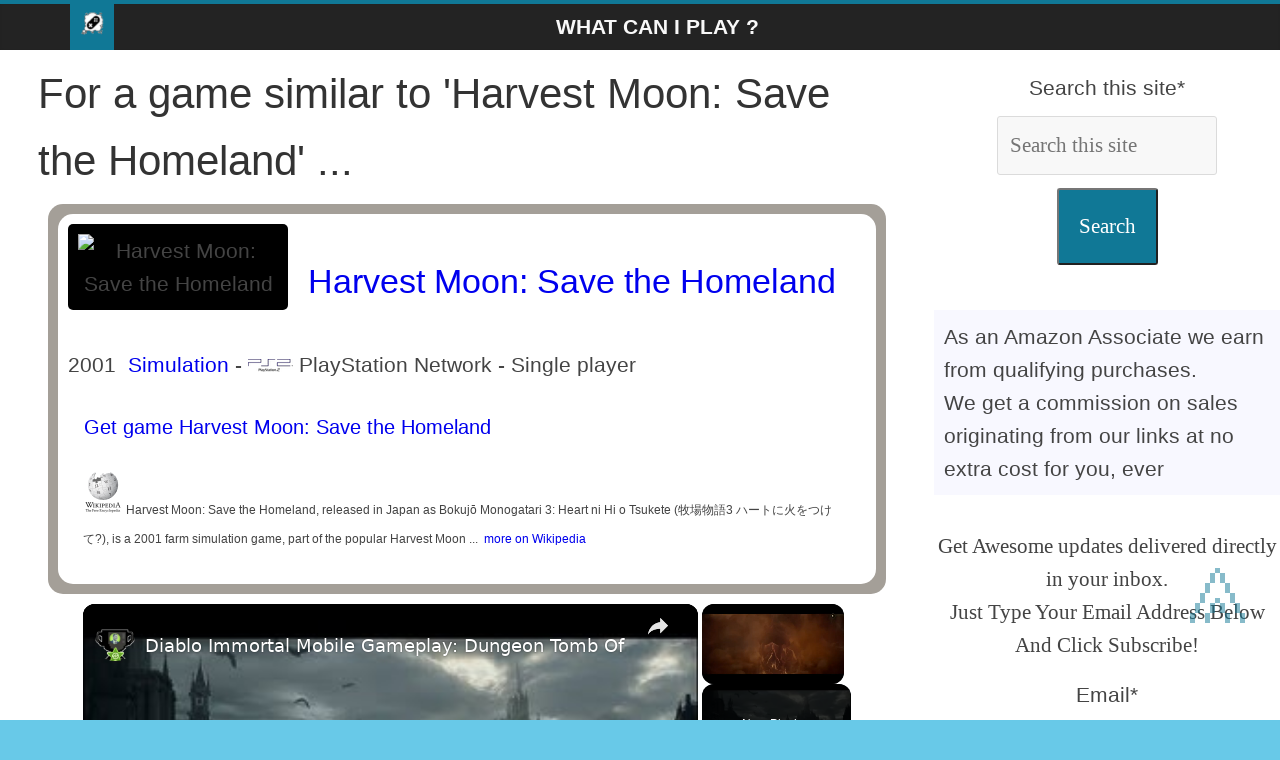

--- FILE ---
content_type: text/html; charset=UTF-8
request_url: https://www.wciplay.com/en/game-12046-harvest-moon-save-the-homeland
body_size: 16555
content:
<!DOCTYPE html><html xml:lang="en" xmlns="http://www.w3.org/1999/xhtml" lang="en" prefix="fb: http://www.facebook.com/2008/fbml"><head><meta charset="utf-8"/>
<script>var __ezHttpConsent={setByCat:function(src,tagType,attributes,category,force,customSetScriptFn=null){var setScript=function(){if(force||window.ezTcfConsent[category]){if(typeof customSetScriptFn==='function'){customSetScriptFn();}else{var scriptElement=document.createElement(tagType);scriptElement.src=src;attributes.forEach(function(attr){for(var key in attr){if(attr.hasOwnProperty(key)){scriptElement.setAttribute(key,attr[key]);}}});var firstScript=document.getElementsByTagName(tagType)[0];firstScript.parentNode.insertBefore(scriptElement,firstScript);}}};if(force||(window.ezTcfConsent&&window.ezTcfConsent.loaded)){setScript();}else if(typeof getEzConsentData==="function"){getEzConsentData().then(function(ezTcfConsent){if(ezTcfConsent&&ezTcfConsent.loaded){setScript();}else{console.error("cannot get ez consent data");force=true;setScript();}});}else{force=true;setScript();console.error("getEzConsentData is not a function");}},};</script>
<script>var ezTcfConsent=window.ezTcfConsent?window.ezTcfConsent:{loaded:false,store_info:false,develop_and_improve_services:false,measure_ad_performance:false,measure_content_performance:false,select_basic_ads:false,create_ad_profile:false,select_personalized_ads:false,create_content_profile:false,select_personalized_content:false,understand_audiences:false,use_limited_data_to_select_content:false,};function getEzConsentData(){return new Promise(function(resolve){document.addEventListener("ezConsentEvent",function(event){var ezTcfConsent=event.detail.ezTcfConsent;resolve(ezTcfConsent);});});}</script>
<script>if(typeof _setEzCookies!=='function'){function _setEzCookies(ezConsentData){var cookies=window.ezCookieQueue;for(var i=0;i<cookies.length;i++){var cookie=cookies[i];if(ezConsentData&&ezConsentData.loaded&&ezConsentData[cookie.tcfCategory]){document.cookie=cookie.name+"="+cookie.value;}}}}
window.ezCookieQueue=window.ezCookieQueue||[];if(typeof addEzCookies!=='function'){function addEzCookies(arr){window.ezCookieQueue=[...window.ezCookieQueue,...arr];}}
addEzCookies([{name:"ezoab_275607",value:"mod21-c; Path=/; Domain=wciplay.com; Max-Age=7200",tcfCategory:"store_info",isEzoic:"true",},{name:"ezosuibasgeneris-1",value:"3006d0b0-d0cc-42a8-7a2b-745bb8a3dea1; Path=/; Domain=wciplay.com; Expires=Mon, 18 Jan 2027 05:22:03 UTC; Secure; SameSite=None",tcfCategory:"understand_audiences",isEzoic:"true",}]);if(window.ezTcfConsent&&window.ezTcfConsent.loaded){_setEzCookies(window.ezTcfConsent);}else if(typeof getEzConsentData==="function"){getEzConsentData().then(function(ezTcfConsent){if(ezTcfConsent&&ezTcfConsent.loaded){_setEzCookies(window.ezTcfConsent);}else{console.error("cannot get ez consent data");_setEzCookies(window.ezTcfConsent);}});}else{console.error("getEzConsentData is not a function");_setEzCookies(window.ezTcfConsent);}</script><script type="text/javascript" data-ezscrex='false' data-cfasync='false'>window._ezaq = Object.assign({"edge_cache_status":12,"edge_response_time":105,"url":"https://www.wciplay.com/en/game-12046-harvest-moon-save-the-homeland"}, typeof window._ezaq !== "undefined" ? window._ezaq : {});</script><script type="text/javascript" data-ezscrex='false' data-cfasync='false'>window._ezaq = Object.assign({"ab_test_id":"mod21-c"}, typeof window._ezaq !== "undefined" ? window._ezaq : {});window.__ez=window.__ez||{};window.__ez.tf={};</script><script type="text/javascript" data-ezscrex='false' data-cfasync='false'>window.ezDisableAds = true;</script>
<script data-ezscrex='false' data-cfasync='false' data-pagespeed-no-defer>var __ez=__ez||{};__ez.stms=Date.now();__ez.evt={};__ez.script={};__ez.ck=__ez.ck||{};__ez.template={};__ez.template.isOrig=true;__ez.queue=__ez.queue||function(){var e=0,i=0,t=[],n=!1,o=[],r=[],s=!0,a=function(e,i,n,o,r,s,a){var l=arguments.length>7&&void 0!==arguments[7]?arguments[7]:window,d=this;this.name=e,this.funcName=i,this.parameters=null===n?null:w(n)?n:[n],this.isBlock=o,this.blockedBy=r,this.deleteWhenComplete=s,this.isError=!1,this.isComplete=!1,this.isInitialized=!1,this.proceedIfError=a,this.fWindow=l,this.isTimeDelay=!1,this.process=function(){f("... func = "+e),d.isInitialized=!0,d.isComplete=!0,f("... func.apply: "+e);var i=d.funcName.split("."),n=null,o=this.fWindow||window;i.length>3||(n=3===i.length?o[i[0]][i[1]][i[2]]:2===i.length?o[i[0]][i[1]]:o[d.funcName]),null!=n&&n.apply(null,this.parameters),!0===d.deleteWhenComplete&&delete t[e],!0===d.isBlock&&(f("----- F'D: "+d.name),m())}},l=function(e,i,t,n,o,r,s){var a=arguments.length>7&&void 0!==arguments[7]?arguments[7]:window,l=this;this.name=e,this.path=i,this.async=o,this.defer=r,this.isBlock=t,this.blockedBy=n,this.isInitialized=!1,this.isError=!1,this.isComplete=!1,this.proceedIfError=s,this.fWindow=a,this.isTimeDelay=!1,this.isPath=function(e){return"/"===e[0]&&"/"!==e[1]},this.getSrc=function(e){return void 0!==window.__ezScriptHost&&this.isPath(e)&&"banger.js"!==this.name?window.__ezScriptHost+e:e},this.process=function(){l.isInitialized=!0,f("... file = "+e);var i=this.fWindow?this.fWindow.document:document,t=i.createElement("script");t.src=this.getSrc(this.path),!0===o?t.async=!0:!0===r&&(t.defer=!0),t.onerror=function(){var e={url:window.location.href,name:l.name,path:l.path,user_agent:window.navigator.userAgent};"undefined"!=typeof _ezaq&&(e.pageview_id=_ezaq.page_view_id);var i=encodeURIComponent(JSON.stringify(e)),t=new XMLHttpRequest;t.open("GET","//g.ezoic.net/ezqlog?d="+i,!0),t.send(),f("----- ERR'D: "+l.name),l.isError=!0,!0===l.isBlock&&m()},t.onreadystatechange=t.onload=function(){var e=t.readyState;f("----- F'D: "+l.name),e&&!/loaded|complete/.test(e)||(l.isComplete=!0,!0===l.isBlock&&m())},i.getElementsByTagName("head")[0].appendChild(t)}},d=function(e,i){this.name=e,this.path="",this.async=!1,this.defer=!1,this.isBlock=!1,this.blockedBy=[],this.isInitialized=!0,this.isError=!1,this.isComplete=i,this.proceedIfError=!1,this.isTimeDelay=!1,this.process=function(){}};function c(e,i,n,s,a,d,c,u,f){var m=new l(e,i,n,s,a,d,c,f);!0===u?o[e]=m:r[e]=m,t[e]=m,h(m)}function h(e){!0!==u(e)&&0!=s&&e.process()}function u(e){if(!0===e.isTimeDelay&&!1===n)return f(e.name+" blocked = TIME DELAY!"),!0;if(w(e.blockedBy))for(var i=0;i<e.blockedBy.length;i++){var o=e.blockedBy[i];if(!1===t.hasOwnProperty(o))return f(e.name+" blocked = "+o),!0;if(!0===e.proceedIfError&&!0===t[o].isError)return!1;if(!1===t[o].isComplete)return f(e.name+" blocked = "+o),!0}return!1}function f(e){var i=window.location.href,t=new RegExp("[?&]ezq=([^&#]*)","i").exec(i);"1"===(t?t[1]:null)&&console.debug(e)}function m(){++e>200||(f("let's go"),p(o),p(r))}function p(e){for(var i in e)if(!1!==e.hasOwnProperty(i)){var t=e[i];!0===t.isComplete||u(t)||!0===t.isInitialized||!0===t.isError?!0===t.isError?f(t.name+": error"):!0===t.isComplete?f(t.name+": complete already"):!0===t.isInitialized&&f(t.name+": initialized already"):t.process()}}function w(e){return"[object Array]"==Object.prototype.toString.call(e)}return window.addEventListener("load",(function(){setTimeout((function(){n=!0,f("TDELAY -----"),m()}),5e3)}),!1),{addFile:c,addFileOnce:function(e,i,n,o,r,s,a,l,d){t[e]||c(e,i,n,o,r,s,a,l,d)},addDelayFile:function(e,i){var n=new l(e,i,!1,[],!1,!1,!0);n.isTimeDelay=!0,f(e+" ...  FILE! TDELAY"),r[e]=n,t[e]=n,h(n)},addFunc:function(e,n,s,l,d,c,u,f,m,p){!0===c&&(e=e+"_"+i++);var w=new a(e,n,s,l,d,u,f,p);!0===m?o[e]=w:r[e]=w,t[e]=w,h(w)},addDelayFunc:function(e,i,n){var o=new a(e,i,n,!1,[],!0,!0);o.isTimeDelay=!0,f(e+" ...  FUNCTION! TDELAY"),r[e]=o,t[e]=o,h(o)},items:t,processAll:m,setallowLoad:function(e){s=e},markLoaded:function(e){if(e&&0!==e.length){if(e in t){var i=t[e];!0===i.isComplete?f(i.name+" "+e+": error loaded duplicate"):(i.isComplete=!0,i.isInitialized=!0)}else t[e]=new d(e,!0);f("markLoaded dummyfile: "+t[e].name)}},logWhatsBlocked:function(){for(var e in t)!1!==t.hasOwnProperty(e)&&u(t[e])}}}();__ez.evt.add=function(e,t,n){e.addEventListener?e.addEventListener(t,n,!1):e.attachEvent?e.attachEvent("on"+t,n):e["on"+t]=n()},__ez.evt.remove=function(e,t,n){e.removeEventListener?e.removeEventListener(t,n,!1):e.detachEvent?e.detachEvent("on"+t,n):delete e["on"+t]};__ez.script.add=function(e){var t=document.createElement("script");t.src=e,t.async=!0,t.type="text/javascript",document.getElementsByTagName("head")[0].appendChild(t)};__ez.dot=__ez.dot||{};__ez.queue.addFileOnce('/detroitchicago/boise.js', '/detroitchicago/boise.js?gcb=195-0&cb=5', true, [], true, false, true, false);__ez.queue.addFileOnce('/parsonsmaize/abilene.js', '/parsonsmaize/abilene.js?gcb=195-0&cb=e80eca0cdb', true, [], true, false, true, false);__ez.queue.addFileOnce('/parsonsmaize/mulvane.js', '/parsonsmaize/mulvane.js?gcb=195-0&cb=e75e48eec0', true, ['/parsonsmaize/abilene.js'], true, false, true, false);__ez.queue.addFileOnce('/detroitchicago/birmingham.js', '/detroitchicago/birmingham.js?gcb=195-0&cb=539c47377c', true, ['/parsonsmaize/abilene.js'], true, false, true, false);</script>
<script data-ezscrex="false" type="text/javascript" data-cfasync="false">window._ezaq = Object.assign({"ad_cache_level":0,"adpicker_placement_cnt":0,"ai_placeholder_cache_level":0,"ai_placeholder_placement_cnt":-1,"article_category":"games","author":"wciplay","domain":"wciplay.com","domain_id":275607,"ezcache_level":1,"ezcache_skip_code":0,"has_bad_image":0,"has_bad_words":0,"is_sitespeed":0,"lt_cache_level":0,"response_size":63673,"response_size_orig":57917,"response_time_orig":69,"template_id":5,"url":"https://www.wciplay.com/en/game-12046-harvest-moon-save-the-homeland","word_count":0,"worst_bad_word_level":0}, typeof window._ezaq !== "undefined" ? window._ezaq : {});__ez.queue.markLoaded('ezaqBaseReady');</script>
<script type='text/javascript' data-ezscrex='false' data-cfasync='false'>
window.ezAnalyticsStatic = true;

function analyticsAddScript(script) {
	var ezDynamic = document.createElement('script');
	ezDynamic.type = 'text/javascript';
	ezDynamic.innerHTML = script;
	document.head.appendChild(ezDynamic);
}
function getCookiesWithPrefix() {
    var allCookies = document.cookie.split(';');
    var cookiesWithPrefix = {};

    for (var i = 0; i < allCookies.length; i++) {
        var cookie = allCookies[i].trim();

        for (var j = 0; j < arguments.length; j++) {
            var prefix = arguments[j];
            if (cookie.indexOf(prefix) === 0) {
                var cookieParts = cookie.split('=');
                var cookieName = cookieParts[0];
                var cookieValue = cookieParts.slice(1).join('=');
                cookiesWithPrefix[cookieName] = decodeURIComponent(cookieValue);
                break; // Once matched, no need to check other prefixes
            }
        }
    }

    return cookiesWithPrefix;
}
function productAnalytics() {
	var d = {"pr":[6,3],"omd5":"3a9e630d98071af574e6bafee6eec268","nar":"risk score"};
	d.u = _ezaq.url;
	d.p = _ezaq.page_view_id;
	d.v = _ezaq.visit_uuid;
	d.ab = _ezaq.ab_test_id;
	d.e = JSON.stringify(_ezaq);
	d.ref = document.referrer;
	d.c = getCookiesWithPrefix('active_template', 'ez', 'lp_');
	if(typeof ez_utmParams !== 'undefined') {
		d.utm = ez_utmParams;
	}

	var dataText = JSON.stringify(d);
	var xhr = new XMLHttpRequest();
	xhr.open('POST','/ezais/analytics?cb=1', true);
	xhr.onload = function () {
		if (xhr.status!=200) {
            return;
		}

        if(document.readyState !== 'loading') {
            analyticsAddScript(xhr.response);
            return;
        }

        var eventFunc = function() {
            if(document.readyState === 'loading') {
                return;
            }
            document.removeEventListener('readystatechange', eventFunc, false);
            analyticsAddScript(xhr.response);
        };

        document.addEventListener('readystatechange', eventFunc, false);
	};
	xhr.setRequestHeader('Content-Type','text/plain');
	xhr.send(dataText);
}
__ez.queue.addFunc("productAnalytics", "productAnalytics", null, true, ['ezaqBaseReady'], false, false, false, true);
</script><base href="https://www.wciplay.com/en/game-12046-harvest-moon-save-the-homeland"/><script>(function(w,d,s,l,i){w[l]=w[l]||[];w[l].push({'gtm.start':
new Date().getTime(),event:'gtm.js'});var f=d.getElementsByTagName(s)[0],
j=d.createElement(s),dl=l!='dataLayer'?'&l='+l:'';j.async=true;j.src=
'https://www.googletagmanager.com/gtm.js?id='+i+dl;f.parentNode.insertBefore(j,f);
})(window,document,'script','dataLayer','GTM-W8L6QVS');</script><link rel="alternate" type="application/rss+xml" title="Find video games by genre / platform / similarity" href="../rss/en.rss"/><meta property="og:url" content="https://www.wciplay.com/en/game-12046-harvest-moon-save-the-homeland"/><meta property="og:type" content="website"/><meta property="og:description" content="Games like Harvest Moon: Save the Homeland: Sony PlayStation 2: S.L.A.I.: Steel Lancer Arena International, Jurassic Park: Operation Genesis,..."/><meta property="og:locale" content="en-US"/><meta property="og:site_name" content="What Can I PLAY ?"/><meta name="twitter:card" content="summary_large_image"/><meta name="twitter:site" content="@ybierling"/><meta name="twitter:description" content="Games like Harvest Moon: Save the Homeland: Sony PlayStation 2: S.L.A.I.: Steel Lancer Arena International, Jurassic Park: Operation Genesis,..."/><meta name="twitter:creator" content="@ybierling"/><meta name="robots" content="ax-snippet:-1, max-image-preview:large, max-video-preview:-1"/><meta name="keyword" content="harvest-moon-save-the-homeland"/><title>Games like Harvest Moon: Save the Homeland - Sony PlayStation 2</title><meta property="og:title" content="Games like Harvest Moon: Save the Homeland - Sony PlayStation 2"/><meta name="twitter:title" content="Games like Harvest Moon: Save the Homeland - Sony PlayStation 2"/><meta property="article:section" content="games"/><meta name="category" content="games"/><meta name="twitter:image" content="https://www.wciplay.com/images/../icons/logo/logo.png"/><meta property="og:image" content="https://www.wciplay.com/images/../icons/logo/wciplay_meta.png"/><meta property="og:image" content="https://www.wciplay.com/images/../icons/logo/wciplay_meta.jpg"/><meta property="og:image" content="https://www.wciplay.com/images/../icons/about_125.png"/><meta property="fb:app_id" content="599216454295630"/><meta name="author" content="wciplay"/> <meta name="description" content="Games like Harvest Moon: Save the Homeland: Sony PlayStation 2: S.L.A.I.: Steel Lancer Arena International, Jurassic Park: Operation Genesis,..."/><meta name="keywords" content="Find video games by genre / platform / similarity,Games like Harvest Moon: Save the Homeland - Sony PlayStation 2,Find video games by genre / platform / similarity,game, games, videogames, find, videogame, genres, genre, play, evening, search, research, action, adventure, rpg, shooter, racing, platform, strategy, fighting, simulation, firstpersonshooter, sportsgame, puzzle, visualnovel, mmorpg, thirdpersonshooter, music, arcade, fantasy, eroge, survivalhoror, what, can, i, play, similarity, windows, ps2, playstation2, xbox360, ps3, playstation3, playstation, psx, ios, wii, nintendods, osx, amiga, supernintendo, supernes, superfamicom, psp, playstationportable, xbox, gameboyadvance, nintendo, nes, famicom, megadrive, genesis, segagenesis, android, gamecube, linux, gnulinux, gameboy, segasaturn, psvita, nintendo3ds, nintendo64, dreamcast, gameboycolor, ps4, playstation4, wiiu, mastersystem, gamegear"/><meta name="viewport" content="width=device-width,minimum-scale=1,initial-scale=1"/>

 <link rel="shortcut icon" type="image/x-icon" href="../icons/logo/favicon.ico"/>
<script defer="" src="https://www.googletagmanager.com/gtag/js?id=G-3D89HN95G4"></script><script>
 window.dataLayer = window.dataLayer || [];
 function gtag(){dataLayer.push(arguments);}
 gtag('js', new Date());

 gtag('config', 'G-3D89HN95G4');</script><script async="" src="https://pagead2.googlesyndication.com/pagead/js/adsbygoogle.js?client=ca-pub-9371241757471943" crossorigin="anonymous"></script><style>#target:target,.cfx,article,aside,figcaption,figure,footer,header,main,nav,section{display:block}#htncont,#main{background-color:#fff}.rspv{padding:0 6px;float:left;width:150px;min-height:170px}.wide{padding-bottom:0}@media only screen and (max-width:700px){.rspv{width:49.99999%;margin:6px 0}}@media only screen and (max-width:500px){.rspv{width:100%}}body,dd,div,dl,dt,em,fieldset,font,form,h1,h2,h3,html,iframe,label,legend,li,object,ol,span,strong,ul{border:0;font:inherit;font-size:100%;font-style:inherit;font-weight:inherit;margin:0;outline:0;padding:0;vertical-align:baseline}html{overflow-y:scroll;-webkit-text-size-adjust:100%;-ms-text-size-adjust:100%}strong{font-weight:700}a img{border:0}.wide #page,embed,iframe,object{max-width:100%}body,button,input,select,textarea{color:#444;font:21px 'Open Sans',serif;line-height:1.6;word-wrap:break-word}em,i{font-style:italic}body{background-color:#eaeaea;padding-top:10px;padding-bottom:10px;background-size:cover}h1,h2,h3{color:#333;font-weight:400;font-family:'Open Sans',sans-serif}h1{font-size:42px}h2{font-size:38px!important}h3{margin:20px;font-size:34px}hr{border-color:#eaeaea;border-style:solid none none;border-width:1px 0 0;height:0;margin:30px 0}p{line-height:1.6;margin-bottom:5px;font-family:'Open Sans',serif}.mnv li{font-family:'Open Sans',serif}ul{list-style:none}ol{list-style:decimal}.cfx:after{visibility:hidden;display:block;font-size:0;content:" ";clear:both;height:0}#primary,.alnlft,.homic,.lkb,.mnv li{float:left}.alncnt,iframe,table{clear:both;display:block;margin-left:auto;margin-right:auto}#page{max-width:1200px;margin:0 auto}.wide{padding-top:0}.innwrp{margin:0 auto}.advcnt,.centered,.mnv{text-align:center}.rdp{position:absolute;right:0;top:0}#stnav{position:relative}.mnv .rdp a{padding:10px 12px;border-bottom:0}#stnav{box-shadow:0 0 2px rgba(0,0,0,.1) inset;background-color:#232323;border-top:4px solid #107896}.homic .fa{color:#fff;font-size:27px}.mnv .homic a{padding:7px 10px 6px}.mnv,.ctabtn a{width:100%}.mnv a{color:#fff;display:block;font-weight:600;padding:6px 10px;text-transform:uppercase}#main{padding-top:10px;padding-bottom:10px}.bg1:hover,.bg2:hover,.ctabtn,body.cstbck{background-color:#68c9e8}#htncont,.homic.frtpo,.mnv a:hover,.mnv ul li.currpi>a,.ctabtn:hover{background-color:#107896}.ctabtn a:before{content:"\226B\0020"}#htncont a,.ctabtn:hover a{color:#f8f8f8}a{text-decoration:none}.entcnt a{text-decoration:underline}.entcnt > a{padding-left:5%}a:active,a:focus,a:hover{text-decoration:underline;color:#af0000}.widfp{margin-bottom:30px}.widtit span{padding:0.5em 0 0 1em;display:inline-block}.widget select,.igm{border:1px solid #ddd;color:#777;padding:2px;width:60%}.widtit,.bxqt{border-bottom:2px solid #107896;font-size:18px;margin:25px;padding-bottom:0}#primary{width:67%;padding-left:3%;padding-right:3%}#secondary,#stickysec{float:right;width:27%}#secondary .widtit{font-size:18px;margin-bottom:15px;padding-bottom:0;border-bottom:2px solid #107896}#secondary .widtit span{color:#fff;padding:6px 12px;background-color:#107896}#secondary .widget,.error-404 .widget{margin-bottom:35px;background-color:#fff}@media screen and (max-width:768px){#primary,#secondary,#stickysec{float:none;width:94%}.mnv .homic a{padding:7px 10px}.fptopsec,.menuim{display:none}#main{padding-top:0}}.logo-small{margin-bottom:0}.innwrp h4{font-size:24px}.clbh,.clear_both,.bxqt,.ctabtn{clear:both}.hdsh,.ctabtn{border-radius:10px;padding:10px}#target,.endatpub,.pclc,#qcklnk{display:none}#show:target #qcklnk{display:block}.wp-caption,.igm{margin:1.5rem}header{z-index:1}.sticky{position:-webkit-sticky;position:sticky;top:0}.bg1{background:#f8f8ff}.bg2{background:#fff}.bg1,.bg2,td,th{padding:10px}dl div dt,dl dt{font-weight:700}.sdcnt ul li,xmp{display:inline-block}code{line-height:1.4;white-space:pre-wrap}#primary a{padding-top:10px;padding-bottom:10px;display:inline-block}img{text-align:center}.entcnt ul{list-style:square}#articletext a figure,.frmval,.post .fitpic{text-align:center}.bxval h3{padding-left:20px;font-weight:700;border-bottom:1px solid #d5e0e8;font-size:1em}.bxval{margin:20px}.bxerr,.bxnfo,.bxsuc,.bxwar{border:1px solid;margin:10px;padding:15px;display:flex;flex-wrap:wrap}.bxerr:before{content:"\2717"}.bxnfo.before{content:"\003F"}.bxsuc:before{content:"\2713"}.bxwar:before{content:"\0021"}.bxnfo{background-color:#d0a6d4;display:flex;flex-wrap:wrap }.bxsuc{color:#4f8a10;background-color:#dff2bf}.bxwar{color:#9f6000;background-color:#feefb3}.bxerr{color:#d8000c;background-color:#ffbaba}.bxval{border:none;margin:20px;padding:0;border-bottom:1px solid #d5e0e8;font-size:1em}.widfp .f1post{float:left;width:48.7012987%;margin-bottom:20px}.widfp .nxtpost{float:right;width:48.7012987%}.widfp .nxtpost .artcnt .enttit{font-size:18px}.widfp .sngart,figure{text-align:center;background-color:#fff;box-shadow:0 1px 3px 0 rgba(0,0,0,.1)}.frmval input,.frmval select{box-sizing:border-box;padding:12px;margin:12px;border:1px solid #dbdbdb}.qcklnk{background-color:#f8f8f8;border-radius:3px}input,textarea,.igm{background-color:#f8f8f8;border-radius:3px;width:35%}.frmval .frmrw>label span{display:inline-block;width:180px}.frmval,.procon li,.procon li:before{padding:10px}button{margin-bottom:30px;padding:20px;background-color:#107896;border-radius:3px;cursor:pointer;color:#fff}footer a{color:#fff}footer{border-top:1px solid #f2f2f2;background-color:#303440}.nosidfullwid #primary,iframe#wpcusthvid{width:100%}.alnrgt{float:right}a#scup{color:#107896;bottom:60px;position:fixed;right:20px;opacity:.5}@media screen and (max-width:600px){.archive #content .post:first-child,.archive #content .post:nth-child(2n),.archive #content .post:nth-child(2n+1),.blog .post:first-child,.blog .post:nth-child(2n),.blog .post:nth-child(2n+1),.search .statpub:first-child,.search .statpub:nth-child(2n),.search .statpub:nth-child(2n+1){width:100%;float:none}.news-bar{text-align:center}}@media screen and (max-width:420px){ .menupc{padding-left:40px;text-align:left!important} .widfp .f1post,.widfp .nxtpost{float:none;width:100%}}.menit3{width:48px}img,img.size-full,img.size-large{height:auto;max-width:100%}.yesli,.noli,.starli{list-style:none!important;padding:0!important}.yesli li:before{content:"\2611";color:#00bb0c}.noli li:before{content:"\2612";color:#b82025}.starli li:before{content:"\261E";color:#ff8400}.dlquicklinks li{display:inline}.artct,.txtw,.bxqt{padding:20px}.bxqt{border-left:10px solid #107896;font-style:italic}.innwrp2{margin:0 auto;max-width:1140px}.fs8{font-size:80px}.fs80{font-size:20px}.procon{display:block;border:none;width:45%;min-width:300px;float:left;margin:10px}figure{margin:10px;padding:10px}.ctabtn hr{border:none}.starz{color:#FFD700;font-size:30px}ul,ol,.entcnt ul{list-style-position:inside;padding:0 0 0 35px;margin-bottom:30px}.igm{width:300px;margin:auto}.ctacn{background-color:#f7f7f7;padding:20px;text-align:center;border-radius:10px}.ctatx{font-size:24px;font-weight:bold;color:#333}.ctabx{font-size:18px;color:#666;margin-top:10px}.ctabn{display:inline-block;background-color:#ff6600;color:#fff;font-size:18px;padding:10px 20px;margin-top:20px;border-radius:5px;text-decoration:none}.ctabn:hover{background-color:#ff5500}.ctadn{font-size:16px;color:#888;margin-top:10px}</style>
<link rel="canonical" href="https://www.wciplay.com/en/game-12046-harvest-moon-save-the-homeland"/><script type='text/javascript'>
var ezoTemplate = 'orig_site';
var ezouid = '1';
var ezoFormfactor = '1';
</script><script data-ezscrex="false" type='text/javascript'>
var soc_app_id = '0';
var did = 275607;
var ezdomain = 'wciplay.com';
var ezoicSearchable = 1;
</script>
<script async data-ezscrex="false" data-cfasync="false" src="//www.humix.com/video.js"></script></head><body class="home cstbck wp-custom-logo wide" lang="en"><noscript><iframe src="https://www.googletagmanager.com/ns.html?id=GTM-W8L6QVS"
height="0" width="0" style="display:none;visibility:hidden"></iframe></noscript>

<div id="page" class="hfeed site"><header id="masthead" class="site-header cfx"><div id="htncont" class="cfx">

<nav id="stnav" class="mnv cfx"><div class="innwrp2 cfx"><div class="homic frtpo"><a href="https://www.wciplay.com/" title="Find video games by genre / platform / similarity Homepage"><img src="../icons/logo/logo.png" width="24" height="24" alt="Find video games by genre / platform / similarity Homepage" loading="lazy" class="lazy logo-small"/></a></div><div class="menupc"><a href="https://www.wciplay.com/en/home" title="What Can I PLAY ?">What Can I PLAY ?</a></div></div></nav></div></header>
<div id="main" class="cfx"><div class="innwrp cfx"><div class="fptopsec cfx">

</div>
<div class="m1contsec cfx">
<div id="primary" class="cfx"><h1>For a game similar to &#39;Harvest Moon: Save the Homeland&#39; ...</h1><div class="cycler"><article id="harvest-moon-save-the-homeland" style="background-color: rgb(164,159,152);-moz-border-radius: 15px; border-radius: 15px;"><div class="article_general"><div class="article_details"><img src="//upload.wikimedia.org/wikipedia/en/e/e4/Harvest_Moon_-_Save_The_Homeland_cover_art.jpg" width="200" height="300" alt="Harvest Moon: Save the Homeland" loading="lazy" class="lazy article_poster alnlft"/><h3><a href="./game-12046-harvest-moon-save-the-homeland">Harvest Moon: Save the Homeland</a></h3>
2001  <a href="./genres-simulation">Simulation</a> - <a href="./vgplatform-playstation2" class="no_decoration"><img src="../icons/platforms/45/800px-PlayStation_2_logo.svg.png" width="45" height="45" alt="Sony PlayStation 2" loading="lazy" class="lazy"/></a> PlayStation Network - Single player  <div class="article_amazon"><a target="_blank" href="https://www.amazon.com/gp/search?ie=UTF8&amp;tag=wciplay-20&amp;linkCode=ur2&amp;linkId=2f475e3d415b85bdd5d944146840120a&amp;camp=1789&amp;creative=9325&amp;index=videogames&amp;keywords=Harvest+Moon%3A+Save+the+Homeland"><i class="fas fa-angle-double-right"></i> Get game Harvest Moon: Save the Homeland</a></div><div class="article_wikipedia"><img src="../icons/Wikipedia-logo-v2-en-40.png" width="40" height="40" alt="Harvest Moon: Save the Homeland - Wikipedia" loading="lazy" class="lazy"/>
Harvest Moon: Save the Homeland, released in Japan as Bokujō Monogatari 3: Heart ni Hi o Tsukete (牧場物語3 ハートに火をつけて?), is a 2001 farm simulation game, part of the popular Harvest Moon ...<a href="https://en.wikipedia.org/wiki/Harvest_Moon:_Save_the_Homeland" target="_blank">
  more on Wikipedia</a></div>
</div></div></article></div><div class="clear_both"> </div><div class="entcnt"><h2>15 Games like Harvest Moon: Save the Homeland - Sony PlayStation 2</h2><ol><li><a href="#s-l-a-i-steel-lancer-arena-international" title="S.L.A.I.: Steel Lancer Arena International">S.L.A.I.: Steel Lancer Arena International</a></li><li><a href="#jurassic-park-operation-genesis" title="Jurassic Park: Operation Genesis">Jurassic Park: Operation Genesis</a></li><li><a href="#the-sims-2" title="The Sims 2">The Sims 2</a></li><li><a href="#cabela-s-dangerous-hunts" title="Cabela&#39;s Dangerous Hunts">Cabela&#39;s Dangerous Hunts</a></li><li><a href="#rollercoaster-world" title="Rollercoaster World">Rollercoaster World</a></li><li><a href="#princess-maker-5" title="Princess Maker 5">Princess Maker 5</a></li><li><a href="#7-sins" title="7 Sins">7 Sins</a></li><li><a href="#nba-09-the-inside" title="NBA 09: The Inside">NBA 09: The Inside</a></li><li><a href="#neon-genesis-evangelion-ayanami-raising-project" title="Neon Genesis Evangelion: Ayanami Raising Project">Neon Genesis Evangelion: Ayanami Raising Project</a></li><li><a href="#battle-engine-aquila" title="Battle Engine Aquila">Battle Engine Aquila</a></li><li><a href="#monster-rancher-3" title="Monster Rancher 3">Monster Rancher 3</a></li><li><a href="#star-trek-encounters" title="Star Trek: Encounters">Star Trek: Encounters</a></li><li><a href="#the-sims-2-castaway" title="The Sims 2: Castaway">The Sims 2: Castaway</a></li><li><a href="#nba-08" title="NBA 08">NBA 08</a></li><li><a href="#secret-weapons-over-normandy" title="Secret Weapons Over Normandy">Secret Weapons Over Normandy</a></li></ol></div><div class="clear_both"> </div><h1>Video Game genre...</h1><a href="genres-action" class="emotion_label">

Action
</a><a href="genres-adventure" class="emotion_label">

adventure
</a><a href="genres-rpg" class="emotion_label">

RPG
</a><a href="genres-shooter" class="emotion_label">

Shooter
</a><a href="genres-racing" class="emotion_label">

Racing
</a><a href="genres-platform" class="emotion_label">

Platform
</a><a href="genres-strategy" class="emotion_label">

Strategy
</a><a href="genres-fighting" class="emotion_label">

Fighting
</a><a href="genres-simulation" class="emotion_label emotion_checked" id="emotion_surprise">

Simulation
</a><a href="genres-puzzle" class="emotion_label">

puzzle
</a><a href="genres-mmorpg" class="emotion_label">

MMORPG
</a><a href="genres-music" class="emotion_label">

Music
</a><a href="genres-arcade" class="emotion_label">

Arcade
</a><a href="genres-fantasy" class="emotion_label">

Fantasy
</a><a href="genres-eroge" class="emotion_label">

Eroge
</a><a href="genres-sportsgame" class="emotion_label">

Sports game
</a><a href="genres-visualnovel" class="emotion_label">

Visual novel
</a><a href="genres-survivalhorror" class="emotion_label">

 Survival horror 
</a><a href="genres-thirdpersonshooter" class="emotion_label">

Third-person shooter
</a><a href="genres-firstpersonshooter" class="emotion_label">

First-person shooter
</a><h2 class="clear_both">On following platform...</h2><a href="./vgplatform-microsoftwindows" class="emotion_label">
<img src="../icons/platforms/20/489px-Windows_logo_and_wordmark_-_2012.svg.png" width="91" height="20" alt="Microsoft Windows" loading="lazy" class="lazy"/>
</a><a href="./vgplatform-playstation2" class="emotion_label emotion_checked not_active" id="emotion_surprise">
<img src="../icons/platforms/20/800px-PlayStation_2_logo.svg.png" width="67" height="20" alt="Sony PlayStation 2" loading="lazy" class="lazy"/>
</a><a href="./vgplatform-xbox360" class="emotion_label">
<img src="../icons/platforms/20/167px-Xbox_360_full_logo.svg.png" width="93" height="20" alt="Xbox 360" loading="lazy" class="lazy"/>
</a><a href="./vgplatform-playstation3" class="emotion_label">
<img src="../icons/platforms/20/667px-PlayStation_3_Logo_neu.svg.png" width="48" height="20" alt="Sony PlayStation 3" loading="lazy" class="lazy"/>
</a><a href="./vgplatform-sonyplaystation" class="emotion_label">
<img src="../icons/platforms/20/134px-Playstation_logo_colour.svg.png" width="26" height="20" alt="Sony PlayStation" loading="lazy" class="lazy"/>
</a><a href="./vgplatform-ios" class="emotion_label">
<img src="../icons/platforms/20/125px-Apple_iOS_new.svg.png" width="31" height="20" alt="iOS" loading="lazy" class="lazy"/>
</a><a href="./vgplatform-nintendowii" class="emotion_label">
<img src="../icons/platforms/20/990px-Wii.svg.png" width="44" height="20" alt="Nintendo Wii" loading="lazy" class="lazy"/>
</a><a href="./vgplatform-nintendods" class="emotion_label">
<img src="../icons/platforms/20/751px-Nintendo_DS_Logo.svg.png" width="129" height="20" alt="Nintendo DS" loading="lazy" class="lazy"/>
</a><a href="./vgplatform-macosx" class="emotion_label">
<img src="../icons/platforms/20/Osx-yosemite-logo.png" width="20" height="20" alt="Mac OS X" loading="lazy" class="lazy"/>
</a><a href="./vgplatform-amiga" class="emotion_label">
<img src="../icons/platforms/20/470px-Amiga_Logo_1985.svg.png" width="55" height="20" alt="Amiga" loading="lazy" class="lazy"/>
</a><a href="./vgplatform-supernes" class="emotion_label">
<img src="../icons/platforms/20/296px-SNES_logo.svg.png" width="80" height="20" alt="Super NES" loading="lazy" class="lazy"/>
</a><a href="./vgplatform-playstationportable" class="emotion_label">
<img src="../icons/platforms/20/753px-PSP_Logo.svg.png" width="65" height="20" alt="PlayStation Portable" loading="lazy" class="lazy"/>
</a><a href="./vgplatform-xbox" class="emotion_label">
<img src="../icons/platforms/20/150px-Xbox.svg.png" width="67" height="20" alt="Xbox" loading="lazy" class="lazy"/>
</a><a href="./vgplatform-gameboyadvance" class="emotion_label">
<img src="../icons/platforms/20/1773px-Gameboy_advance_logo.svg.png" width="171" height="20" alt="GBA" loading="lazy" class="lazy"/>
</a><a href="./vgplatform-nes" class="emotion_label">
<img src="../icons/platforms/20/144px-NES_logo.svg.png" width="51" height="20" alt="Nintendo Entertainment System" loading="lazy" class="lazy"/>
</a><a href="./vgplatform-segamegadrive" class="emotion_label">
<img src="../icons/platforms/20/Megadrive_logo.png" width="119" height="20" alt="Sego MegaDrive" loading="lazy" class="lazy"/>
</a><a href="./vgplatform-android" class="emotion_label">
<img src="../icons/platforms/20/512px-Android_robot.svg.png" width="17" height="20" alt="Android" loading="lazy" class="lazy"/>
</a><a href="./vgplatform-nintendogamecube" class="emotion_label">
<img src="../icons/platforms/20/538px-Nintendo_Gamecube_Logo.svg.png" width="87" height="20" alt="GameCube" loading="lazy" class="lazy"/>
</a><a href="./vgplatform-gnulinux" class="emotion_label">
<img src="../icons/platforms/20/512px-Tux.svg.png" width="17" height="20" alt="GNU/Linux" loading="lazy" class="lazy"/>
</a><a href="./vgplatform-gameboy" class="emotion_label">
<img src="../icons/platforms/20/1179px-Gameboy_logo.svg.png" width="118" height="20" alt="Game Boy" loading="lazy" class="lazy"/>
</a><a href="./vgplatform-segasaturn" class="emotion_label">
<img src="../icons/platforms/20/SegaSaturn.png" width="117" height="20" alt="Saturn" loading="lazy" class="lazy"/>
</a><a href="./vgplatform-playstationvita" class="emotion_label">
<img src="../icons/platforms/20/800px-PlayStation_Vita_logo_SVG.svg.png" width="70" height="20" alt="PlayStation Vita" loading="lazy" class="lazy"/>
</a><a href="./vgplatform-nintendods3" class="emotion_label">
<img src="../icons/platforms/20/250px-Nintendo_3DS_(logo).svg.png" width="167" height="20" alt="Nintendo 3DS" loading="lazy" class="lazy"/>
</a><a href="./vgplatform-nintendo64" class="emotion_label">
<img src="../icons/platforms/20/500px-Nintendo_64_Logo.svg.png" width="22" height="20" alt="Nintendo 64" loading="lazy" class="lazy"/>
</a><a href="./vgplatform-dreamcast" class="emotion_label">
<img src="../icons/platforms/20/220px-Dreamcast_logo.svg.png" width="27" height="20" alt="Sega Dreamcast" loading="lazy" class="lazy"/>
</a><a href="./vgplatform-gameboycolor" class="emotion_label">
<img src="../icons/platforms/20/577px-Game_Boy_Color_logo.svg.png" width="49" height="20" alt="Game Boy Color" loading="lazy" class="lazy"/>
</a><a href="./vgplatform-playstation4" class="emotion_label">
<img src="../icons/platforms/20/503px-PlayStation_4_logo_and_wordmark.svg.png" width="96" height="20" alt="Sony PlayStation 4" loading="lazy" class="lazy"/>
</a><a href="./vgplatform-wiiu" class="emotion_label">
<img src="../icons/platforms/20/698px-WiiU.svg.png" width="67" height="20" alt="Wii U" loading="lazy" class="lazy"/>
</a><a href="./vgplatform-segamastersystem" class="emotion_label">
<img src="../icons/platforms/20/220px-Sega-master-system-logo.png" width="67" height="20" alt="Sega Master System" loading="lazy" class="lazy"/>
</a><a href="./vgplatform-segagamegear" class="emotion_label">
<img src="../icons/platforms/20/Game_Gear_logo_Sega.png" width="138" height="20" alt="Sega Game Gear" loading="lazy" class="lazy"/>
</a><h2 id="#results" class="clear_both">... I can play </h2>
<div id="wrapper">
<div class="cycler"><article id="s-l-a-i-steel-lancer-arena-international" style="background-color: rgb(99,99,99);-moz-border-radius: 15px; border-radius: 15px;"><div class="article_general"><div class="article_details"><img src="//upload.wikimedia.org/wikipedia/en/a/a6/SLAI.jpg" width="200" height="300" alt="S.L.A.I.: Steel Lancer Arena International" loading="lazy" class="lazy article_poster alnlft"/><h3><a href="./game-18746-s-l-a-i-steel-lancer-arena-international">S.L.A.I.: Steel Lancer Arena International</a></h3>
2005  <a href="./genres-simulation">Simulation</a> - <a href="./vgplatform-playstation2" class="no_decoration"><img src="../icons/platforms/45/800px-PlayStation_2_logo.svg.png" width="45" height="45" alt="Sony PlayStation 2" loading="lazy" class="lazy"/></a><div class="article_amazon"><a target="_blank" href="https://www.amazon.com/gp/search?ie=UTF8&amp;tag=wciplay-20&amp;linkCode=ur2&amp;linkId=2f475e3d415b85bdd5d944146840120a&amp;camp=1789&amp;creative=9325&amp;index=videogames&amp;keywords=S.L.A.I.%3A+Steel+Lancer+Arena+International"><i class="fas fa-angle-double-right"></i> Get game S.L.A.I.: Steel Lancer Arena International</a></div><div class="article_wikipedia"><img src="../icons/Wikipedia-logo-v2-en-40.png" width="40" height="40" alt="S.L.A.I.: Steel Lancer Arena International - Wikipedia" loading="lazy" class="lazy"/>
S.L.A.I: Steel Lancer Arena International is the PlayStation 2 sequel to the Xbox game Phantom Crash. It was released on September 21, 2005 by Konami. ...<a href="https://en.wikipedia.org/wiki/S.L.A.I.:_Steel_Lancer_Arena_International" target="_blank">
  more on Wikipedia</a></div>
</div></div></article>
<article id="jurassic-park-operation-genesis" style="background-color: rgb(114,110,86);-moz-border-radius: 15px; border-radius: 15px;"><div class="article_general"><div class="article_details"><img src="//upload.wikimedia.org/wikipedia/en/0/0b/Jurassic_Park_Operation_Genesis_Cover.jpg" width="200" height="300" alt="Jurassic Park: Operation Genesis" loading="lazy" class="lazy article_poster alnlft"/><h3><a href="./game-13217-jurassic-park-operation-genesis">Jurassic Park: Operation Genesis</a></h3>
2003  <a href="./genres-simulation">Simulation</a> - <a href="./vgplatform-xbox" class="no_decoration"><img src="../icons/platforms/45/150px-Xbox.svg.png" width="45" height="45" alt="Xbox" loading="lazy" class="lazy"/></a> <a href="./vgplatform-microsoftwindows" class="no_decoration"><img src="../icons/platforms/45/489px-Windows_logo_and_wordmark_-_2012.svg.png" width="45" height="45" alt="Microsoft Windows" loading="lazy" class="lazy"/></a> <a href="./vgplatform-playstation2" class="no_decoration"><img src="../icons/platforms/45/800px-PlayStation_2_logo.svg.png" width="45" height="45" alt="Sony PlayStation 2" loading="lazy" class="lazy"/></a><div class="article_amazon"><a target="_blank" href="https://www.amazon.com/gp/search?ie=UTF8&amp;tag=wciplay-20&amp;linkCode=ur2&amp;linkId=2f475e3d415b85bdd5d944146840120a&amp;camp=1789&amp;creative=9325&amp;index=videogames&amp;keywords=Jurassic+Park%3A+Operation+Genesis"><i class="fas fa-angle-double-right"></i> Get game Jurassic Park: Operation Genesis</a></div><div class="article_wikipedia"><img src="../icons/Wikipedia-logo-v2-en-40.png" width="40" height="40" alt="Jurassic Park: Operation Genesis - Wikipedia" loading="lazy" class="lazy"/>
Jurassic Park: Operation Genesis is a construction and management simulation video game for the PC, Xbox, and PlayStation 2 based on the Jurassic Park series. The main point of the game is to recreate Jurassic Park - building a five-star theme park w ...<a href="https://en.wikipedia.org/wiki/Jurassic_Park:_Operation_Genesis" target="_blank">
  more on Wikipedia</a></div>
</div></div></article>
<article id="the-sims-2" style="background-color: rgb(108,106,102);-moz-border-radius: 15px; border-radius: 15px;"><div class="article_general"><div class="article_details"><img src="//upload.wikimedia.org/wikipedia/en/b/bd/The_sims_2.jpg" width="200" height="300" alt="The Sims 2" loading="lazy" class="lazy article_poster alnlft"/><h3><a href="./game-22438-the-sims-2">The Sims 2</a></h3>
2004  <a href="./genres-simulation">Simulation</a> - <a href="./vgplatform-gameboyadvance" class="no_decoration"><img src="../icons/platforms/45/1773px-Gameboy_advance_logo.svg.png" width="45" height="45" alt="GBA" loading="lazy" class="lazy"/></a> <a href="./vgplatform-nintendogamecube" class="no_decoration"><img src="../icons/platforms/45/538px-Nintendo_Gamecube_Logo.svg.png" width="45" height="45" alt="GameCube" loading="lazy" class="lazy"/></a> <a href="./vgplatform-macosx" class="no_decoration"><img src="../icons/platforms/45/Osx-yosemite-logo.png" width="45" height="45" alt="Mac OS X" loading="lazy" class="lazy"/></a> <a href="./vgplatform-nintendods" class="no_decoration"><img src="../icons/platforms/45/751px-Nintendo_DS_Logo.svg.png" width="45" height="45" alt="Nintendo DS" loading="lazy" class="lazy"/></a> <a href="./vgplatform-xbox" class="no_decoration"><img src="../icons/platforms/45/150px-Xbox.svg.png" width="45" height="45" alt="Xbox" loading="lazy" class="lazy"/></a> <a href="./vgplatform-microsoftwindows" class="no_decoration"><img src="../icons/platforms/45/489px-Windows_logo_and_wordmark_-_2012.svg.png" width="45" height="45" alt="Microsoft Windows" loading="lazy" class="lazy"/></a> <a href="./vgplatform-playstationportable" class="no_decoration"><img src="../icons/platforms/45/753px-PSP_Logo.svg.png" width="45" height="45" alt="PlayStation Portable" loading="lazy" class="lazy"/></a> <a href="./vgplatform-playstation2" class="no_decoration"><img src="../icons/platforms/45/800px-PlayStation_2_logo.svg.png" width="45" height="45" alt="Sony PlayStation 2" loading="lazy" class="lazy"/></a><div class="article_amazon"><a target="_blank" href="https://www.amazon.com/gp/search?ie=UTF8&amp;tag=wciplay-20&amp;linkCode=ur2&amp;linkId=2f475e3d415b85bdd5d944146840120a&amp;camp=1789&amp;creative=9325&amp;index=videogames&amp;keywords=The+Sims+2"><i class="fas fa-angle-double-right"></i> Get game The Sims 2</a></div><div class="article_wikipedia"><img src="../icons/Wikipedia-logo-v2-en-40.png" width="40" height="40" alt="The Sims 2 - Wikipedia" loading="lazy" class="lazy"/>
The Sims 2 is a 2004 strategic life simulation video game developed by Maxis and published by Electronic Arts. It is the sequel to the best-selling computer game, The Sims. ...<a href="https://en.wikipedia.org/wiki/The_Sims_2" target="_blank">
  more on Wikipedia</a></div>
</div></div></article>
<article id="cabela-s-dangerous-hunts" style="background-color: rgb(110,86,60);-moz-border-radius: 15px; border-radius: 15px;"><div class="article_general"><div class="article_details"><img src="//upload.wikimedia.org/wikipedia/en/4/49/Cabela%27s_Dangerous_Hunts_Coverart.png" width="200" height="300" alt="Cabela&#39;s Dangerous Hunts" loading="lazy" class="lazy article_poster alnlft"/><h3><a href="./game-6938-cabela-s-dangerous-hunts">Cabela&#39;s Dangerous Hunts</a></h3>
2003  <a href="./genres-action">Action</a>, <a href="./genres-simulation">Simulation</a> - <a href="./vgplatform-xbox" class="no_decoration"><img src="../icons/platforms/45/150px-Xbox.svg.png" width="45" height="45" alt="Xbox" loading="lazy" class="lazy"/></a> <a href="./vgplatform-microsoftwindows" class="no_decoration"><img src="../icons/platforms/45/489px-Windows_logo_and_wordmark_-_2012.svg.png" width="45" height="45" alt="Microsoft Windows" loading="lazy" class="lazy"/></a> <a href="./vgplatform-playstation2" class="no_decoration"><img src="../icons/platforms/45/800px-PlayStation_2_logo.svg.png" width="45" height="45" alt="Sony PlayStation 2" loading="lazy" class="lazy"/></a><div class="article_amazon"><a target="_blank" href="https://www.amazon.com/gp/search?ie=UTF8&amp;tag=wciplay-20&amp;linkCode=ur2&amp;linkId=2f475e3d415b85bdd5d944146840120a&amp;camp=1789&amp;creative=9325&amp;index=videogames&amp;keywords=Cabela%27s+Dangerous+Hunts"><i class="fas fa-angle-double-right"></i> Get game Cabela&#39;s Dangerous Hunts</a></div><div class="article_wikipedia"><img src="../icons/Wikipedia-logo-v2-en-40.png" width="40" height="40" alt="Cabela&#39;s Dangerous Hunts - Wikipedia" loading="lazy" class="lazy"/>
Cabela&#39;s Dangerous Hunts is a video game released in 2003 and published by Cabela&#39;s (a popular hunting, fishing, and outdoor equipment retailer) and Activision for the PC, PlayStation 2 and Xbox game consoles.The game had plans for the GameCube, but ...<a href="https://en.wikipedia.org/wiki/Cabela%27s_Dangerous_Hunts" target="_blank">
  more on Wikipedia</a></div>
</div></div></article>
<article id="rollercoaster-world" style="background-color: rgb(86,55,73);-moz-border-radius: 15px; border-radius: 15px;"><div class="article_general"><div class="article_details"><img src="//upload.wikimedia.org/wikipedia/en/7/7e/Rollercoaster_world.jpg" width="200" height="300" alt="Rollercoaster World" loading="lazy" class="lazy article_poster alnlft"/><h3><a href="./game-18576-rollercoaster-world">Rollercoaster World</a></h3>
2004  <a href="./genres-simulation">Simulation</a> - <a href="./vgplatform-microsoftwindows" class="no_decoration"><img src="../icons/platforms/45/489px-Windows_logo_and_wordmark_-_2012.svg.png" width="45" height="45" alt="Microsoft Windows" loading="lazy" class="lazy"/></a> <a href="./vgplatform-playstation2" class="no_decoration"><img src="../icons/platforms/45/800px-PlayStation_2_logo.svg.png" width="45" height="45" alt="Sony PlayStation 2" loading="lazy" class="lazy"/></a><div class="article_amazon"><a target="_blank" href="https://www.amazon.com/gp/search?ie=UTF8&amp;tag=wciplay-20&amp;linkCode=ur2&amp;linkId=2f475e3d415b85bdd5d944146840120a&amp;camp=1789&amp;creative=9325&amp;index=videogames&amp;keywords=Rollercoaster+World"><i class="fas fa-angle-double-right"></i> Get game Rollercoaster World</a></div><div class="article_wikipedia"><img src="../icons/Wikipedia-logo-v2-en-40.png" width="40" height="40" alt="Rollercoaster World - Wikipedia" loading="lazy" class="lazy"/>
Rollercoaster World is a simulation video game for Microsoft Windows and PlayStation 2 that simulates theme park management and roller coaster design. Developed by Bimboosoft and published by Midas Interactive Entertainment, the game was released on ...<a href="https://en.wikipedia.org/wiki/Rollercoaster_World" target="_blank">
  more on Wikipedia</a></div>
</div></div></article>
<article id="princess-maker-5" style="background-color: rgb(170,159,150);-moz-border-radius: 15px; border-radius: 15px;"><div class="article_general"><div class="article_details"><img src="//upload.wikimedia.org/wikipedia/en/2/2d/Princess_Maker_5_Cover.jpg" width="200" height="300" alt="Princess Maker 5" loading="lazy" class="lazy article_poster alnlft"/><h3><a href="./game-17439-princess-maker-5">Princess Maker 5</a></h3>
2007  <a href="./genres-simulation">Simulation</a> - <a href="./vgplatform-playstationportable" class="no_decoration"><img src="../icons/platforms/45/753px-PSP_Logo.svg.png" width="45" height="45" alt="PlayStation Portable" loading="lazy" class="lazy"/></a> <a href="./vgplatform-playstation2" class="no_decoration"><img src="../icons/platforms/45/800px-PlayStation_2_logo.svg.png" width="45" height="45" alt="Sony PlayStation 2" loading="lazy" class="lazy"/></a><div class="article_amazon"><a target="_blank" href="https://www.amazon.com/gp/search?ie=UTF8&amp;tag=wciplay-20&amp;linkCode=ur2&amp;linkId=2f475e3d415b85bdd5d944146840120a&amp;camp=1789&amp;creative=9325&amp;index=videogames&amp;keywords=Princess+Maker+5"><i class="fas fa-angle-double-right"></i> Get game Princess Maker 5</a></div><div class="article_wikipedia"><img src="../icons/Wikipedia-logo-v2-en-40.png" width="40" height="40" alt="Princess Maker 5 - Wikipedia" loading="lazy" class="lazy"/>
Princess Maker 5 is the fifth game from the main Princess Maker series originally released for the personal computer on Windows. A PlayStation 2 (PS2) versions of the game was later released. That version includes various Gainax references, such as t ...<a href="https://en.wikipedia.org/wiki/Princess_Maker_5" target="_blank">
  more on Wikipedia</a></div>
</div></div></article>
<article id="7-sins" style="background-color: rgb(137,82,73);-moz-border-radius: 15px; border-radius: 15px;"><div class="article_general"><div class="article_details"><img src="//upload.wikimedia.org/wikipedia/en/e/ee/7_Sins.jpg" width="200" height="300" alt="7 Sins" loading="lazy" class="lazy article_poster alnlft"/><h3><a href="./game-4254-7-sins">7 Sins</a></h3>
2005  <a href="./genres-simulation">Simulation</a> - <a href="./vgplatform-microsoftwindows" class="no_decoration"><img src="../icons/platforms/45/489px-Windows_logo_and_wordmark_-_2012.svg.png" width="45" height="45" alt="Microsoft Windows" loading="lazy" class="lazy"/></a> <a href="./vgplatform-playstation2" class="no_decoration"><img src="../icons/platforms/45/800px-PlayStation_2_logo.svg.png" width="45" height="45" alt="Sony PlayStation 2" loading="lazy" class="lazy"/></a> - Single player  <div class="article_amazon"><a target="_blank" href="https://www.amazon.com/gp/search?ie=UTF8&amp;tag=wciplay-20&amp;linkCode=ur2&amp;linkId=2f475e3d415b85bdd5d944146840120a&amp;camp=1789&amp;creative=9325&amp;index=videogames&amp;keywords=7+Sins"><i class="fas fa-angle-double-right"></i> Get game 7 Sins</a></div><div class="article_wikipedia"><img src="../icons/Wikipedia-logo-v2-en-40.png" width="40" height="40" alt="7 Sins - Wikipedia" loading="lazy" class="lazy"/>
7 Sins is a life simulation video game where the player must get to the top of the social ladder and make decisions related to the seven deadly sins. The game is set in the fictional Apple City. Throughout the game the player makes decisions based on ...<a href="https://en.wikipedia.org/wiki/7_Sins" target="_blank">
  more on Wikipedia</a></div>
</div></div></article>
<article id="nba-09-the-inside" style="background-color: rgb(98,85,80);-moz-border-radius: 15px; border-radius: 15px;"><div class="article_general"><div class="article_details"><img src="//upload.wikimedia.org/wikipedia/en/2/25/NBA_%2709_-_The_Inside_Coverart.png" width="200" height="300" alt="NBA 09: The Inside" loading="lazy" class="lazy article_poster alnlft"/><h3><a href="./game-15875-nba-09-the-inside">NBA 09: The Inside</a></h3>
2008  <a href="./genres-arcade">Arcade</a>, <a href="./genres-simulation">Simulation</a> - <a href="./vgplatform-playstationportable" class="no_decoration"><img src="../icons/platforms/45/753px-PSP_Logo.svg.png" width="45" height="45" alt="PlayStation Portable" loading="lazy" class="lazy"/></a> <a href="./vgplatform-playstation2" class="no_decoration"><img src="../icons/platforms/45/800px-PlayStation_2_logo.svg.png" width="45" height="45" alt="Sony PlayStation 2" loading="lazy" class="lazy"/></a> <a href="./vgplatform-playstation3" class="no_decoration"><img src="../icons/platforms/45/667px-PlayStation_3_Logo_neu.svg.png" width="45" height="45" alt="Sony PlayStation 3" loading="lazy" class="lazy"/></a><div class="article_amazon"><a target="_blank" href="https://www.amazon.com/gp/search?ie=UTF8&amp;tag=wciplay-20&amp;linkCode=ur2&amp;linkId=2f475e3d415b85bdd5d944146840120a&amp;camp=1789&amp;creative=9325&amp;index=videogames&amp;keywords=NBA+09%3A+The+Inside"><i class="fas fa-angle-double-right"></i> Get game NBA 09: The Inside</a></div><div class="article_wikipedia"><img src="../icons/Wikipedia-logo-v2-en-40.png" width="40" height="40" alt="NBA 09: The Inside - Wikipedia" loading="lazy" class="lazy"/>
NBA 09: The Inside is a basketball simulation game developed by SCE San Diego Studio and published by Sony Computer Entertainment. The game was released on October 7, 2008 for the PlayStation 3, PlayStation 2 and PlayStation Portable. This year&#39;s gam ...<a href="https://en.wikipedia.org/wiki/NBA_09:_The_Inside" target="_blank">
  more on Wikipedia</a></div>
</div></div></article>
<article id="neon-genesis-evangelion-ayanami-raising-project" style="background-color: rgb(132,144,193);-moz-border-radius: 15px; border-radius: 15px;"><div class="article_general"><div class="article_details"><img src="//upload.wikimedia.org/wikipedia/en/6/63/Ayanami_Raising_Project.jpg" width="200" height="300" alt="Neon Genesis Evangelion: Ayanami Raising Project" loading="lazy" class="lazy article_poster alnlft"/><h3><a href="./game-16013-neon-genesis-evangelion-ayanami-raising-project">Neon Genesis Evangelion: Ayanami Raising Project</a></h3>
2001  <a href="./genres-simulation">Simulation</a> - <a href="./vgplatform-dreamcast" class="no_decoration"><img src="../icons/platforms/45/220px-Dreamcast_logo.svg.png" width="45" height="45" alt="Sega Dreamcast" loading="lazy" class="lazy"/></a> <a href="./vgplatform-nintendods" class="no_decoration"><img src="../icons/platforms/45/751px-Nintendo_DS_Logo.svg.png" width="45" height="45" alt="Nintendo DS" loading="lazy" class="lazy"/></a> <a href="./vgplatform-microsoftwindows" class="no_decoration"><img src="../icons/platforms/45/489px-Windows_logo_and_wordmark_-_2012.svg.png" width="45" height="45" alt="Microsoft Windows" loading="lazy" class="lazy"/></a> <a href="./vgplatform-playstation2" class="no_decoration"><img src="../icons/platforms/45/800px-PlayStation_2_logo.svg.png" width="45" height="45" alt="Sony PlayStation 2" loading="lazy" class="lazy"/></a> - Single player  <div class="article_amazon"><a target="_blank" href="https://www.amazon.com/gp/search?ie=UTF8&amp;tag=wciplay-20&amp;linkCode=ur2&amp;linkId=2f475e3d415b85bdd5d944146840120a&amp;camp=1789&amp;creative=9325&amp;index=videogames&amp;keywords=Neon+Genesis+Evangelion%3A+Ayanami+Raising+Project"><i class="fas fa-angle-double-right"></i> Get game Neon Genesis Evangelion: Ayanami Raising Project</a></div><div class="article_wikipedia"><img src="../icons/Wikipedia-logo-v2-en-40.png" width="40" height="40" alt="Neon Genesis Evangelion: Ayanami Raising Project - Wikipedia" loading="lazy" class="lazy"/>
Neon Genesis Evangelion: Ayanami Raising Project (新世紀エヴァンゲリオン 綾波育成計画, Shin Seiki Evangelion: Ayanami Ikusei Keikaku?) is a simulation game created by Gainax and BROC ...<a href="https://en.wikipedia.org/wiki/Neon_Genesis_Evangelion:_Ayanami_Raising_Project" target="_blank">
  more on Wikipedia</a></div>
</div></div></article>
<article id="battle-engine-aquila" style="background-color: rgb(125,123,129);-moz-border-radius: 15px; border-radius: 15px;"><div class="article_general"><div class="article_details"><img src="//upload.wikimedia.org/wikipedia/en/d/dc/Battle_Engine_Aquila.jpg" width="200" height="300" alt="Battle Engine Aquila" loading="lazy" class="lazy article_poster alnlft"/><h3><a href="./game-5775-battle-engine-aquila">Battle Engine Aquila</a></h3>
2003  <a href="./genres-simulation">Simulation</a>, <a href="./genres-firstpersonshooter">First-person shooter</a> - <a href="./vgplatform-xbox" class="no_decoration"><img src="../icons/platforms/45/150px-Xbox.svg.png" width="45" height="45" alt="Xbox" loading="lazy" class="lazy"/></a> <a href="./vgplatform-microsoftwindows" class="no_decoration"><img src="../icons/platforms/45/489px-Windows_logo_and_wordmark_-_2012.svg.png" width="45" height="45" alt="Microsoft Windows" loading="lazy" class="lazy"/></a> <a href="./vgplatform-playstation2" class="no_decoration"><img src="../icons/platforms/45/800px-PlayStation_2_logo.svg.png" width="45" height="45" alt="Sony PlayStation 2" loading="lazy" class="lazy"/></a><div class="article_amazon"><a target="_blank" href="https://www.amazon.com/gp/search?ie=UTF8&amp;tag=wciplay-20&amp;linkCode=ur2&amp;linkId=2f475e3d415b85bdd5d944146840120a&amp;camp=1789&amp;creative=9325&amp;index=videogames&amp;keywords=Battle+Engine+Aquila"><i class="fas fa-angle-double-right"></i> Get game Battle Engine Aquila</a></div><div class="article_wikipedia"><img src="../icons/Wikipedia-logo-v2-en-40.png" width="40" height="40" alt="Battle Engine Aquila - Wikipedia" loading="lazy" class="lazy"/>
Battle Engine Aquila is a 2003 video game for the Xbox, PlayStation 2 and Microsoft Windows in which you pilot the Battle Engine for the Forseti military in their wars against the Muspell to decide who will rule what&#39;s left of the world. Battle Engin ...<a href="https://en.wikipedia.org/wiki/Battle_Engine_Aquila" target="_blank">
  more on Wikipedia</a></div>
</div></div></article>
<article id="monster-rancher-3" style="background-color: rgb(123,95,71);-moz-border-radius: 15px; border-radius: 15px;"><div class="article_general"><div class="article_details"><img src="//upload.wikimedia.org/wikipedia/en/6/6a/Monsterrancher3.jpg" width="200" height="300" alt="Monster Rancher 3" loading="lazy" class="lazy article_poster alnlft"/><h3><a href="./game-15359-monster-rancher-3">Monster Rancher 3</a></h3>
2001  <a href="./genres-simulation">Simulation</a> - <a href="./vgplatform-playstation2" class="no_decoration"><img src="../icons/platforms/45/800px-PlayStation_2_logo.svg.png" width="45" height="45" alt="Sony PlayStation 2" loading="lazy" class="lazy"/></a> - two players versus  Single player  <div class="article_amazon"><a target="_blank" href="https://www.amazon.com/gp/search?ie=UTF8&amp;tag=wciplay-20&amp;linkCode=ur2&amp;linkId=2f475e3d415b85bdd5d944146840120a&amp;camp=1789&amp;creative=9325&amp;index=videogames&amp;keywords=Monster+Rancher+3"><i class="fas fa-angle-double-right"></i> Get game Monster Rancher 3</a></div><div class="article_wikipedia"><img src="../icons/Wikipedia-logo-v2-en-40.png" width="40" height="40" alt="Monster Rancher 3 - Wikipedia" loading="lazy" class="lazy"/>
Monster Rancher 3 is the third game in Tecmo&#39;s Monster Rancher series. It is the first game in the Monster Rancher series for the PlayStation 2. ...<a href="https://en.wikipedia.org/wiki/Monster_Rancher_3" target="_blank">
  more on Wikipedia</a></div>
</div></div></article>
<article id="star-trek-encounters" style="background-color: rgb(50,55,58);-moz-border-radius: 15px; border-radius: 15px;"><div class="article_general"><div class="article_details"><img src="//upload.wikimedia.org/wikipedia/en/e/e6/Star_Trek_Encounters.jpg" width="200" height="300" alt="Star Trek: Encounters" loading="lazy" class="lazy article_poster alnlft"/><h3><a href="./game-20414-star-trek-encounters">Star Trek: Encounters</a></h3>
2006  <a href="./genres-shooter">Shooter</a>, <a href="./genres-simulation">Simulation</a> - <a href="./vgplatform-playstation2" class="no_decoration"><img src="../icons/platforms/45/800px-PlayStation_2_logo.svg.png" width="45" height="45" alt="Sony PlayStation 2" loading="lazy" class="lazy"/></a> - Single player  <div class="article_amazon"><a target="_blank" href="https://www.amazon.com/gp/search?ie=UTF8&amp;tag=wciplay-20&amp;linkCode=ur2&amp;linkId=2f475e3d415b85bdd5d944146840120a&amp;camp=1789&amp;creative=9325&amp;index=videogames&amp;keywords=Star+Trek%3A+Encounters"><i class="fas fa-angle-double-right"></i> Get game Star Trek: Encounters</a></div><div class="article_wikipedia"><img src="../icons/Wikipedia-logo-v2-en-40.png" width="40" height="40" alt="Star Trek: Encounters - Wikipedia" loading="lazy" class="lazy"/>
Star Trek: Encounters is a video game set in the Star Trek fictional universe, which was released on October 4, 2006, for the Sony PlayStation 2 console. The game was developed by Scottish studio 4J Studios for Bethesda Softworks (USA) and Ubisoft (U ...<a href="https://en.wikipedia.org/wiki/Star_Trek:_Encounters" target="_blank">
  more on Wikipedia</a></div>
</div></div></article>
<article id="the-sims-2-castaway" style="background-color: rgb(129,136,108);-moz-border-radius: 15px; border-radius: 15px;"><div class="article_general"><div class="article_details"><img src="//upload.wikimedia.org/wikipedia/en/8/81/The_Sims_2_-_Castaway_Coverart.png" width="200" height="300" alt="The Sims 2: Castaway" loading="lazy" class="lazy article_poster alnlft"/><h3><a href="./game-22443-the-sims-2-castaway">The Sims 2: Castaway</a></h3>
2007  <a href="./genres-simulation">Simulation</a> - <a href="./vgplatform-nintendowii" class="no_decoration"><img src="../icons/platforms/45/990px-Wii.svg.png" width="45" height="45" alt="Nintendo Wii" loading="lazy" class="lazy"/></a> <a href="./vgplatform-nintendods" class="no_decoration"><img src="../icons/platforms/45/751px-Nintendo_DS_Logo.svg.png" width="45" height="45" alt="Nintendo DS" loading="lazy" class="lazy"/></a> <a href="./vgplatform-playstationportable" class="no_decoration"><img src="../icons/platforms/45/753px-PSP_Logo.svg.png" width="45" height="45" alt="PlayStation Portable" loading="lazy" class="lazy"/></a> <a href="./vgplatform-playstation2" class="no_decoration"><img src="../icons/platforms/45/800px-PlayStation_2_logo.svg.png" width="45" height="45" alt="Sony PlayStation 2" loading="lazy" class="lazy"/></a><div class="article_amazon"><a target="_blank" href="https://www.amazon.com/gp/search?ie=UTF8&amp;tag=wciplay-20&amp;linkCode=ur2&amp;linkId=2f475e3d415b85bdd5d944146840120a&amp;camp=1789&amp;creative=9325&amp;index=videogames&amp;keywords=The+Sims+2%3A+Castaway"><i class="fas fa-angle-double-right"></i> Get game The Sims 2: Castaway</a></div><div class="article_wikipedia"><img src="../icons/Wikipedia-logo-v2-en-40.png" width="40" height="40" alt="The Sims 2: Castaway - Wikipedia" loading="lazy" class="lazy"/>
The Sims 2: Castaway is the third console spin-off of the video game The Sims 2. It was released in the United States on October 22, 2007 and October 26, 2007 in the United Kingdom for the Nintendo DS, Wii, PlayStation 2 and PlayStation Portable. The ...<a href="https://en.wikipedia.org/wiki/The_Sims_2:_Castaway" target="_blank">
  more on Wikipedia</a></div>
</div></div></article>
<article id="nba-08" style="background-color: rgb(108,68,54);-moz-border-radius: 15px; border-radius: 15px;"><div class="article_general"><div class="article_details"><img src="//upload.wikimedia.org/wikipedia/en/b/b9/NBA_08_front.jpg" width="200" height="300" alt="NBA 08" loading="lazy" class="lazy article_poster alnlft"/><h3><a href="./game-15874-nba-08">NBA 08</a></h3>
2007  <a href="./genres-arcade">Arcade</a>, <a href="./genres-simulation">Simulation</a> - <a href="./vgplatform-playstationportable" class="no_decoration"><img src="../icons/platforms/45/753px-PSP_Logo.svg.png" width="45" height="45" alt="PlayStation Portable" loading="lazy" class="lazy"/></a> <a href="./vgplatform-playstation2" class="no_decoration"><img src="../icons/platforms/45/800px-PlayStation_2_logo.svg.png" width="45" height="45" alt="Sony PlayStation 2" loading="lazy" class="lazy"/></a> <a href="./vgplatform-playstation3" class="no_decoration"><img src="../icons/platforms/45/667px-PlayStation_3_Logo_neu.svg.png" width="45" height="45" alt="Sony PlayStation 3" loading="lazy" class="lazy"/></a><div class="article_amazon"><a target="_blank" href="https://www.amazon.com/gp/search?ie=UTF8&amp;tag=wciplay-20&amp;linkCode=ur2&amp;linkId=2f475e3d415b85bdd5d944146840120a&amp;camp=1789&amp;creative=9325&amp;index=videogames&amp;keywords=NBA+08"><i class="fas fa-angle-double-right"></i> Get game NBA 08</a></div><div class="article_wikipedia"><img src="../icons/Wikipedia-logo-v2-en-40.png" width="40" height="40" alt="NBA 08 - Wikipedia" loading="lazy" class="lazy"/>
NBA 08 is a NBA basketball simulation developed by SCE San Diego Studio and published by Sony Computer Entertainment. It was released on September 26, 2007 for PlayStation 3 and October 12, 2007 for PlayStation Portable and PlayStation 2. For the sec ...<a href="https://en.wikipedia.org/wiki/NBA_08" target="_blank">
  more on Wikipedia</a></div>
</div></div></article>
<article id="secret-weapons-over-normandy" style="background-color: rgb(145,118,104);-moz-border-radius: 15px; border-radius: 15px;"><div class="article_general"><div class="article_details"><img src="//upload.wikimedia.org/wikipedia/en/5/5d/Secret_Weapons_Over_Normandy_cover.jpg" width="200" height="300" alt="Secret Weapons Over Normandy" loading="lazy" class="lazy article_poster alnlft"/><h3><a href="./game-19044-secret-weapons-over-normandy">Secret Weapons Over Normandy</a></h3>
2003  <a href="./genres-simulation">Simulation</a> - <a href="./vgplatform-xbox" class="no_decoration"><img src="../icons/platforms/45/150px-Xbox.svg.png" width="45" height="45" alt="Xbox" loading="lazy" class="lazy"/></a> <a href="./vgplatform-microsoftwindows" class="no_decoration"><img src="../icons/platforms/45/489px-Windows_logo_and_wordmark_-_2012.svg.png" width="45" height="45" alt="Microsoft Windows" loading="lazy" class="lazy"/></a> <a href="./vgplatform-playstation2" class="no_decoration"><img src="../icons/platforms/45/800px-PlayStation_2_logo.svg.png" width="45" height="45" alt="Sony PlayStation 2" loading="lazy" class="lazy"/></a> - multiplayer  <div class="article_amazon"><a target="_blank" href="https://www.amazon.com/gp/search?ie=UTF8&amp;tag=wciplay-20&amp;linkCode=ur2&amp;linkId=2f475e3d415b85bdd5d944146840120a&amp;camp=1789&amp;creative=9325&amp;index=videogames&amp;keywords=Secret+Weapons+Over+Normandy"><i class="fas fa-angle-double-right"></i> Get game Secret Weapons Over Normandy</a></div><div class="article_wikipedia"><img src="../icons/Wikipedia-logo-v2-en-40.png" width="40" height="40" alt="Secret Weapons Over Normandy - Wikipedia" loading="lazy" class="lazy"/>
Secret Weapons Over Normandy or (SWON) is a World War II-based arcade flight simulation video game released on November 18, 2003. Published by LucasArts and developed by Totally Games, the game is composed of 15 objective-based missions set in 1940s ...<a href="https://en.wikipedia.org/wiki/Secret_Weapons_Over_Normandy" target="_blank">
  more on Wikipedia</a></div>
</div></div></article>
</div></div></div><div id="secondary"><aside id="searchsite" class="widget wid125ad cfx"><div class="adv125"><div class="advcnt">
<div><form action="https://www.wciplay.com/sitesearch" method="get" class="frmval" rel="noopener"><div class="frmrw"><label><span>Search this site*</span><input type="text" name="q" style="width:220px;" required="required" placeholder="Search this site"/></label></div><div class="frmrw"><button id="subsearch" type="submit" name="submit" style="margin:0">Search</button></div></form></div>
</div></div></aside><aside id="affdsc" class="widget"><div class="adv125"><div class="bg1">
As an Amazon Associate we earn from qualifying purchases.<br/>We get a commission on sales originating from our links at no extra cost for you, ever</div></div></aside><aside id="subside" class="widget wid125ad cfx"><div class="adv125"><div class="advcnt">
<p>Get Awesome updates delivered directly in your inbox.<br/>Just Type Your Email Address Below And Click Subscribe!</p><div><form action="subscribe" method="POST" class="frmval"><div class="frmrw"><label><span>Email*</span><input type="email" name="emailsubscribe" style="width:220px;" required="required"/></label></div><input type="hidden" name="namesubscriber" style="width:220px;" value="anonymous"/><div class="frmrw"><button id="subsub" type="submit" name="submit" style="margin:0">Subscribe</button></div></form></div>
</div></div></aside></div></div></div></div>
<footer id="colophon" class="cfx advcnt"><div class="alnlft wp-caption" id="ezoic-certification-container"><a href="https://yb.digital/go/ezoic-en-footer-certified-game-12046-harvest-moon-save-the-homeland" target="_blank" title="Ezoic Premium Publisher" rel="noopener"><img src="https://www.ybierling.com/images/affiliates/website-badges-ezoic-premium-publisher_rectangle_125x39.png" alt="Ezoic Premium Publisher" loading="lazy" class="lazy" width="125" height="39"/></a></div><div class="alnlft wp-caption"><a href="https://www.wciplay.com/humix/" id="humix-channel-link">Videos</a></div><div class="wp-caption"><a href="https://www.wciplay.com/en/privacypolicy" title="&amp;quest; Privacy Policy">? Privacy Policy</a> - <a href="https://www.wciplay.com/direct-sales.html" target="_blank" title="&amp;#9732; Advertise" class=" xtn " rel="noopener ">☄ Advertise</a></div></footer><a href="#page" id="scup" class="fs8" title="scroll-up" style="display:inline;">⩓</a><script type="application/ld+json">{
 "@context": "http://schema.org",
 "@type": "BreadcrumbList",
 "itemListElement": [{
 "@type": "ListItem",
 "position": 1,
 "item": {
 "@id": "home",
 "name": "What Can I PLAY ?"
 }
 }]
}</script><script type="application/ld+json">
{
 "@context": "http://schema.org",
 "@type": "Organization",
 "url": "https://www.wciplay.com",
 "contactPoint": [
 { "@type": "ContactPoint",
 "telephone": "0664265657",
 "contactType": "reservations"
 }
 ]
}</script><script type="application/ld+json">
{
 "@context": "http://schema.org",
 "@type": "Organization",
 "url": "https://www.wciplay.com",
 "logo": "https://www.wciplay.com/logo.png"
}</script><script type="application/ld+json">
{
 "@context": "http://schema.org",
 "@type": "Person",
 "name": "wciplay",
 "url": "https://www.wciplay.com"
}</script><noscript id="defstyl"><link rel="stylesheet" type="text/css" href="../style_wciplay.css"/></noscript>
 <script>
 var loadDeferredStyles = function() {
 var addStylesNode = document.getElementById("defstyl");
 var replacement = document.createElement("div");
 replacement.innerHTML = addStylesNode.textContent;
 document.body.appendChild(replacement)
 addStylesNode.parentElement.removeChild(addStylesNode);
 };
 var raf = requestAnimationFrame || mozRequestAnimationFrame ||
 webkitRequestAnimationFrame || msRequestAnimationFrame;
 if (raf) raf(function() { window.setTimeout(loadDeferredStyles, 0); });
 else window.addEventListener('load', loadDeferredStyles);
 
 </script></div><script src="https://sdki.truepush.com/sdk/v2.0.3/app.js" async=""></script><script>
var truepush = window.truepush || [];
truepush.push(function(){
 truepush.Init({
 id: "5ed62ae7d3e68aefd2a6ff6e"
 },
 function(error){
 if(error) console.log(error);
 })
 })</script><script>
truepush.push({
 operation: "add-tags",
 data: [{ tagName: "fullurl", tagType: "string", tagValue: "en/game-12046-harvest-moon-save-the-homeland" }],
 callback: function(error,response){
 console.log(error,response);
 }
 })</script><script data-ezscrex="false" data-cfasync="false">
		window.humixPlayers = window.humixPlayers || [];
		window.humixPlayers.push({ target: 'autoinsert', isGenerated: true });
	</script><script data-cfasync="false">function _emitEzConsentEvent(){var customEvent=new CustomEvent("ezConsentEvent",{detail:{ezTcfConsent:window.ezTcfConsent},bubbles:true,cancelable:true,});document.dispatchEvent(customEvent);}
(function(window,document){function _setAllEzConsentTrue(){window.ezTcfConsent.loaded=true;window.ezTcfConsent.store_info=true;window.ezTcfConsent.develop_and_improve_services=true;window.ezTcfConsent.measure_ad_performance=true;window.ezTcfConsent.measure_content_performance=true;window.ezTcfConsent.select_basic_ads=true;window.ezTcfConsent.create_ad_profile=true;window.ezTcfConsent.select_personalized_ads=true;window.ezTcfConsent.create_content_profile=true;window.ezTcfConsent.select_personalized_content=true;window.ezTcfConsent.understand_audiences=true;window.ezTcfConsent.use_limited_data_to_select_content=true;window.ezTcfConsent.select_personalized_content=true;}
function _clearEzConsentCookie(){document.cookie="ezCMPCookieConsent=tcf2;Domain=.wciplay.com;Path=/;expires=Thu, 01 Jan 1970 00:00:00 GMT";}
_clearEzConsentCookie();if(typeof window.__tcfapi!=="undefined"){window.ezgconsent=false;var amazonHasRun=false;function _ezAllowed(tcdata,purpose){return(tcdata.purpose.consents[purpose]||tcdata.purpose.legitimateInterests[purpose]);}
function _handleConsentDecision(tcdata){window.ezTcfConsent.loaded=true;if(!tcdata.vendor.consents["347"]&&!tcdata.vendor.legitimateInterests["347"]){window._emitEzConsentEvent();return;}
window.ezTcfConsent.store_info=_ezAllowed(tcdata,"1");window.ezTcfConsent.develop_and_improve_services=_ezAllowed(tcdata,"10");window.ezTcfConsent.measure_content_performance=_ezAllowed(tcdata,"8");window.ezTcfConsent.select_basic_ads=_ezAllowed(tcdata,"2");window.ezTcfConsent.create_ad_profile=_ezAllowed(tcdata,"3");window.ezTcfConsent.select_personalized_ads=_ezAllowed(tcdata,"4");window.ezTcfConsent.create_content_profile=_ezAllowed(tcdata,"5");window.ezTcfConsent.measure_ad_performance=_ezAllowed(tcdata,"7");window.ezTcfConsent.use_limited_data_to_select_content=_ezAllowed(tcdata,"11");window.ezTcfConsent.select_personalized_content=_ezAllowed(tcdata,"6");window.ezTcfConsent.understand_audiences=_ezAllowed(tcdata,"9");window._emitEzConsentEvent();}
function _handleGoogleConsentV2(tcdata){if(!tcdata||!tcdata.purpose||!tcdata.purpose.consents){return;}
var googConsentV2={};if(tcdata.purpose.consents[1]){googConsentV2.ad_storage='granted';googConsentV2.analytics_storage='granted';}
if(tcdata.purpose.consents[3]&&tcdata.purpose.consents[4]){googConsentV2.ad_personalization='granted';}
if(tcdata.purpose.consents[1]&&tcdata.purpose.consents[7]){googConsentV2.ad_user_data='granted';}
if(googConsentV2.analytics_storage=='denied'){gtag('set','url_passthrough',true);}
gtag('consent','update',googConsentV2);}
__tcfapi("addEventListener",2,function(tcdata,success){if(!success||!tcdata){window._emitEzConsentEvent();return;}
if(!tcdata.gdprApplies){_setAllEzConsentTrue();window._emitEzConsentEvent();return;}
if(tcdata.eventStatus==="useractioncomplete"||tcdata.eventStatus==="tcloaded"){if(typeof gtag!='undefined'){_handleGoogleConsentV2(tcdata);}
_handleConsentDecision(tcdata);if(tcdata.purpose.consents["1"]===true&&tcdata.vendor.consents["755"]!==false){window.ezgconsent=true;(adsbygoogle=window.adsbygoogle||[]).pauseAdRequests=0;}
if(window.__ezconsent){__ezconsent.setEzoicConsentSettings(ezConsentCategories);}
__tcfapi("removeEventListener",2,function(success){return null;},tcdata.listenerId);if(!(tcdata.purpose.consents["1"]===true&&_ezAllowed(tcdata,"2")&&_ezAllowed(tcdata,"3")&&_ezAllowed(tcdata,"4"))){if(typeof __ez=="object"&&typeof __ez.bit=="object"&&typeof window["_ezaq"]=="object"&&typeof window["_ezaq"]["page_view_id"]=="string"){__ez.bit.Add(window["_ezaq"]["page_view_id"],[new __ezDotData("non_personalized_ads",true),]);}}}});}else{_setAllEzConsentTrue();window._emitEzConsentEvent();}})(window,document);</script><script defer src="https://static.cloudflareinsights.com/beacon.min.js/vcd15cbe7772f49c399c6a5babf22c1241717689176015" integrity="sha512-ZpsOmlRQV6y907TI0dKBHq9Md29nnaEIPlkf84rnaERnq6zvWvPUqr2ft8M1aS28oN72PdrCzSjY4U6VaAw1EQ==" data-cf-beacon='{"version":"2024.11.0","token":"d17b23782f6d484981189c89e5dfe628","r":1,"server_timing":{"name":{"cfCacheStatus":true,"cfEdge":true,"cfExtPri":true,"cfL4":true,"cfOrigin":true,"cfSpeedBrain":true},"location_startswith":null}}' crossorigin="anonymous"></script>
</body></html><!-- cv-1767103698.4955-www.wciplay.com --><!-- db-1768713723.8856-www.wciplay.com -->

--- FILE ---
content_type: text/html; charset=utf-8
request_url: https://www.google.com/recaptcha/api2/aframe
body_size: 267
content:
<!DOCTYPE HTML><html><head><meta http-equiv="content-type" content="text/html; charset=UTF-8"></head><body><script nonce="4DgxtwGdY2BWGtDBmJSAsA">/** Anti-fraud and anti-abuse applications only. See google.com/recaptcha */ try{var clients={'sodar':'https://pagead2.googlesyndication.com/pagead/sodar?'};window.addEventListener("message",function(a){try{if(a.source===window.parent){var b=JSON.parse(a.data);var c=clients[b['id']];if(c){var d=document.createElement('img');d.src=c+b['params']+'&rc='+(localStorage.getItem("rc::a")?sessionStorage.getItem("rc::b"):"");window.document.body.appendChild(d);sessionStorage.setItem("rc::e",parseInt(sessionStorage.getItem("rc::e")||0)+1);localStorage.setItem("rc::h",'1768713735616');}}}catch(b){}});window.parent.postMessage("_grecaptcha_ready", "*");}catch(b){}</script></body></html>

--- FILE ---
content_type: text/javascript
request_url: https://www.wciplay.com/humix/inline_embed
body_size: 13251
content:
var ezS = document.createElement("link");ezS.rel="stylesheet";ezS.type="text/css";ezS.href="//go.ezodn.com/ezvideo/ezvideojscss.css?cb=185";document.head.appendChild(ezS);
var ezS = document.createElement("link");ezS.rel="stylesheet";ezS.type="text/css";ezS.href="//go.ezodn.com/ezvideo/ezvideocustomcss.css?cb=275607-0-185";document.head.appendChild(ezS);
window.ezVideo = {"appendFloatAfterAd":false,"language":"en","titleString":"","titleOption":"","autoEnableCaptions":false}
var ezS = document.createElement("script");ezS.src="//vjs.zencdn.net/vttjs/0.14.1/vtt.min.js";document.head.appendChild(ezS);
(function(){
		const frag = document.createRange().createContextualFragment('\u003Cscript type\u003D\"application/ld+json\"\u003E\u000A{\u000A  \"@context\": \"https://schema.org\",\u000A  \"@type\": \"VideoObject\",\u000A  \"potentialAction\": {\u000A    \"@type\": \"SeekToAction\",\u000A    \"target\": \"https://wciplay.com/openvideo/v/sony-playstation-4-games-with-playstation-5-crossplay?t\u003D{seek_to_second_number}\",\u000A    \"startOffset-input\": \"required name\u003Dseek_to_second_number\"\u000A  },\u000A  \"name\": \"Sony PlayStation 4 Games with Playstation 5 Crossplay\",\u000A  \"description\": \"https://www.wciplay.com/en/articles-ps3-ps4-ps5-crossplay\\nSony PlayStation 4 games with Playstation 5 crossplay are becoming more popular as the new console is released.\\n\\nYour friends will be able to find you in these PSN games so that you can play together seamlessly across the various consoles.\\n\\nThe Sony  PlayStation Network \u200C   is the largest online gaming service in the world, which enables  crossplay between PSN and PC as well as between the different  Playstation versions.\\n\\nThis will  show all of your downloaded titles as well as a new tab for Online  Features that lists all available games with Playstation crossplay.\\n\\nFortnite Play with friends on the PSN, PC or Mac.\\n\\nThis  is an action building game where players save a world corrupted by  monsters and villains.\\n\\nAnother PS4 with PS5 crossplay game is the recently released Dragon Ball Fighter Z\\n\\nThis  is a fighting game where players can experience the most iconic moments  from all the different series of this popular Japanese franchise, as  well as creating their perfect team to combat and defeat other fighters  in intense battles.\\n\\nRed Dead Redemption II\\n\\nRed Dead Redemption II is an action-adventure game where players can  live and feel the adrenaline of their characters as they explore these  vast, atmospheric open worlds that are full of life.\\n\\nIn order to survive  in these dangerous lands, you need to have a combination of skill,  stealth, and confrontation!\\n\\nOther PS4 - PS5 crossplay games\\n\\nSony  announced that they are opening up cross-play functionality for their  Playstation 4 and Playstation 5 consoles.\",\u000A  \"thumbnailUrl\": \"https://streaming.open.video/poster/xTnoYopnQNBfXFyX/xTnoYopnQNBfXFyX_j1639836579188-ong5ug_t1639836670.001.jpg\",\u000A  \"uploadDate\": \"2021-12-18T14:09:12+00:00\",\u000A  \"duration\": \"PT0H1M21S\",\u000A  \"contentUrl\": \"https://streaming.open.video/contents/xTnoYopnQNBfXFyX/1683593078/index.m3u8\",\u000A  \"embedUrl\": \"https://open.video/embed?contentId\u003D97bf0506c18bdff7285f213c7980aa30c70273ee\",\u000A  \"url\": \"https://wciplay.com/openvideo/v/sony-playstation-4-games-with-playstation-5-crossplay\"\u000A}\u000A\u003C/script\u003E');
		document.body.appendChild(frag);
	}());
(function() {
		let ezInstream = {"prebidBidders":[{"bidder":"ttd","params":{"publisherId":"811b06cc40f47de8bf7a320490b84d71","supplySourceId":"ezoic"},"ssid":"11384"},{"bidder":"yieldmo","params":{"placementId":"3159086761833865258"},"ssid":"11315"},{"bidder":"rubicon","params":{"accountId":21150,"siteId":269072,"video":{"language":"en","size_id":201},"zoneId":3326304},"ssid":"10063"},{"bidder":"onetag","params":{"pubId":"62499636face9dc"},"ssid":"11291"},{"bidder":"sharethrough","params":{"pkey":"VS3UMr0vpcy8VVHMnE84eAvj"},"ssid":"11309"},{"bidder":"criteo","params":{"networkId":7987,"pubid":"101496","video":{"playbackmethod":[2,6]}},"ssid":"10050"},{"bidder":"amx","params":{"tagid":"ZXpvaWMuY29tLXJvbi12aWRlbw"},"ssid":"11290"},{"bidder":"adyoulike_i_s2s","params":{"placement":"b74dd1bf884ad15f7dc6fca53449c2db"},"ssid":"11314"},{"bidder":"amx_i_s2s","params":{"tagid":"JreGFOmAO"},"ssid":"11290"},{"bidder":"criteo_i_s2s","params":{"networkId":12274,"pubid":"104211","video":{"playbackmethod":[2,6]}},"ssid":"10050"},{"bidder":"onetag_i_s2s","params":{"pubId":"62499636face9dc"},"ssid":"11291"},{"bidder":"rubicon_i_s2s","params":{"accountId":21150,"siteId":421616,"video":{"language":"en","size_id":201},"zoneId":2495262},"ssid":"10063"},{"bidder":"sharethrough_i_s2s","params":{"pkey":"kgPoDCWJ3LoAt80X9hF5eRLi"},"ssid":"11309"},{"bidder":"sonobi_i_s2s","params":{"TagID":"86985611032ca7924a34"},"ssid":"10048"},{"bidder":"sovrn_i_s2s","params":{"tagid":"1263646"},"ssid":"10017"}],"apsSlot":{"slotID":"","divID":"","slotName":"","sizes":null,"slotParams":{}},"allApsSlots":[],"genericInstream":false,"UnfilledCnt":0,"AllowPreviousBidToSetBidFloor":false,"PreferPrebidOverAmzn":false,"DoNotPassBidFloorToPreBid":false,"bidCacheThreshold":-1,"rampUp":true,"IsEzDfpAccount":true,"EnableVideoDeals":false,"monetizationApproval":{"DomainId":275607,"Domain":"wciplay.com","HumixChannelId":10416,"HasGoogleEntry":false,"HDMApproved":false,"MCMApproved":true},"SelectivelyIncrementUnfilledCount":false,"BlockBidderAfterBadAd":true,"useNewVideoStartingFloor":false,"addHBUnderFloor":false,"dvama":false,"dgeb":false,"vatc":{"at":"INSTREAM","fs":"UNIFORM","mpw":200,"itopf":false,"bcds":"v","bcdsds":"g","bcd":{"ad_type":"INSTREAM","data":{"country":"US","form_factor":1,"impressions":4522089,"share_ge7":0.823343,"bucket":"bid-rich","avg_depth":9.338863,"p75_depth":12,"share_ge5":0.84705,"share_ge9":0.789471},"is_domain":false,"loaded_at":"2026-01-17T13:57:45.874372286-08:00"}},"totalVideoDuration":0,"totalAdsPlaybackDuration":0};
		if (typeof __ezInstream !== "undefined" && __ezInstream.breaks) {
			__ezInstream.breaks = __ezInstream.breaks.concat(ezInstream.breaks);
		} else {
			window.__ezInstream = ezInstream;
		}
	})();
var EmbedExclusionEvaluated = 'exempt'; var EzoicMagicPlayerExclusionSelectors = [".humix-off"];var EzoicMagicPlayerInclusionSelectors = [];var EzoicPreferredLocation = '1';

			window.humixFirstVideoLoaded = true
			window.dispatchEvent(new CustomEvent('humixFirstVideoLoaded'));
		
window.ezVideoIframe=false;window.renderEzoicVideoContentCBs=window.renderEzoicVideoContentCBs||[];window.renderEzoicVideoContentCBs.push(function(){let videoObjects=[{"PlayerId":"ez-4999","VideoContentId":"e03bcb4bc8a4b68f1f7286e1dd1cd52c351ab7b4d1f96e2656620fb8e96299ab","VideoPlaylistSelectionId":0,"VideoPlaylistId":1,"VideoTitle":"Diablo Immortal Mobile Gameplay: Dungeon Tomb Of Fahir, 1st Floor","VideoDescription":"In-game mobile video of Diablo Immortal in dungeon Tomb Of Fahir, from 1st floor start to end of the floor.\nPlayed on a Xiaomi Poco X3 Pro with a monk character level 35.\nBest phone to play Diablo Immortal: http://helpsmartphone.com/en/articles-selection-what-phone-is-best-for-diablo-immortal-mobile-playing\nBest PCs to play Diablo Immortal: https://www.bstpcs.com/en/laptop-gaming-play-diablo-immortal\nBest games like Diablo Immortal: https://www.wciplay.com/en/list-alternatives-best-mobile-games-like-diablo-immortal","VideoChapters":{"Chapters":["Chapter 1:","Chapter 2:","Chapter 3:"],"StartTimes":[0,0,0],"EndTimes":[0,0,0]},"VideoLinksSrc":"","VideoSrcURL":"https://streaming.open.video/contents/OtlqtfEfkObXJTKP/1683983035/index.m3u8","VideoDurationMs":355855,"DeviceTypeFlag":14,"FloatFlag":14,"FloatPosition":1,"IsAutoPlay":true,"IsLoop":false,"IsLiveStreaming":false,"OutstreamEnabled":false,"ShouldConsiderDocVisibility":true,"ShouldPauseAds":true,"AdUnit":"","ImpressionId":0,"VideoStartTime":0,"IsStartTimeEnabled":0,"IsKeyMoment":false,"PublisherVideoContentShare":{"DomainIdOwner":73898,"DomainIdShare":275607,"DomainIdHost":73898,"DomainNameOwner":"ybierling.com","VideoContentId":"e03bcb4bc8a4b68f1f7286e1dd1cd52c351ab7b4d1f96e2656620fb8e96299ab","LoadError":"[MagicPlayerPlaylist:0]","IsEzoicOwnedVideo":false,"IsGenericInstream":false,"IsOutstream":false,"IsGPTOutstream":false},"VideoUploadSource":"import-from-youtube","IsVertical":false,"IsPreferred":false,"ShowControls":false,"IsSharedEmbed":false,"ShortenId":"dGXtQrGqcj2","Preview":false,"PlaylistHumixId":"","VideoSelection":10,"MagicPlaceholderType":1,"MagicHTML":"\u003cdiv id=ez-video-wrap-ez-4998 class=ez-video-wrap style=\"align-self: stretch;\"\u003e\u003cdiv class=\"ez-video-center ez-playlist-vertical\"\u003e\u003cdiv class=\"ez-video-content-wrap ez-playlist-vertical ez-rounded-border\"\u003e\u003cdiv id=ez-video-wrap-ez-4999 class=\"ez-video-wrap ez-video-magic\" style=\"align-self: stretch;\"\u003e\u003cdiv class=ez-video-magic-row\u003e\u003col class=\"ez-video-magic-list ez-playlist-vertical\"\u003e\u003cli class=\"ez-video-magic-item ez-video-magic-autoplayer\"\u003e\u003cdiv id=floating-placeholder-ez-4999 class=floating-placeholder style=\"display: none;\"\u003e\u003cdiv id=floating-placeholder-sizer-ez-4999 class=floating-placeholder-sizer\u003e\u003cpicture class=\"video-js vjs-playlist-thumbnail\"\u003e\u003cimg id=floating-placeholder-thumbnail alt loading=lazy nopin=nopin\u003e\u003c/picture\u003e\u003c/div\u003e\u003c/div\u003e\u003cdiv id=ez-video-container-ez-4999 class=\"ez-video-container ez-video-magic-redesign ez-responsive ez-float-right\" style=\"flex-wrap: wrap;\"\u003e\u003cdiv class=ez-video-ez-stuck-bar id=ez-video-ez-stuck-bar-ez-4999\u003e\u003cdiv class=\"ez-video-ez-stuck-close ez-simple-close\" id=ez-video-ez-stuck-close-ez-4999 style=\"font-size: 16px !important; text-shadow: none !important; color: #000 !important; font-family: system-ui !important; background-color: rgba(255,255,255,0.5) !important; border-radius: 50% !important; text-align: center !important;\"\u003ex\u003c/div\u003e\u003c/div\u003e\u003cvideo id=ez-video-ez-4999 class=\"video-js ez-vid-placeholder\" controls preload=metadata\u003e\u003cp class=vjs-no-js\u003ePlease enable JavaScript\u003c/p\u003e\u003c/video\u003e\u003cdiv class=ez-vid-preview id=ez-vid-preview-ez-4999\u003e\u003c/div\u003e\u003cdiv id=lds-ring-ez-4999 class=lds-ring\u003e\u003cdiv\u003e\u003c/div\u003e\u003cdiv\u003e\u003c/div\u003e\u003cdiv\u003e\u003c/div\u003e\u003cdiv\u003e\u003c/div\u003e\u003c/div\u003e\u003c/div\u003e\u003cli class=\"ez-video-magic-item ez-video-magic-playlist\"\u003e\u003cdiv id=ez-video-playlist-ez-4998 class=vjs-playlist\u003e\u003c/div\u003e\u003c/ol\u003e\u003c/div\u003e\u003c/div\u003e\u003cdiv id=floating-placeholder-ez-4998 class=floating-placeholder style=\"display: none;\"\u003e\u003cdiv id=floating-placeholder-sizer-ez-4998 class=floating-placeholder-sizer\u003e\u003cpicture class=\"video-js vjs-playlist-thumbnail\"\u003e\u003cimg id=floating-placeholder-thumbnail alt loading=lazy nopin=nopin\u003e\u003c/picture\u003e\u003c/div\u003e\u003c/div\u003e\u003cdiv id=ez-video-container-ez-4998 class=\"ez-video-container ez-video-magic-redesign ez-responsive ez-float-right\" style=\"flex-wrap: wrap; width: 640px;transition: width 0.25s ease 0s;\"\u003e\u003cdiv class=ez-video-ez-stuck-bar id=ez-video-ez-stuck-bar-ez-4998\u003e\u003cdiv class=\"ez-video-ez-stuck-close ez-simple-close\" id=ez-video-ez-stuck-close-ez-4998 style=\"font-size: 16px !important; text-shadow: none !important; color: #000 !important; font-family: system-ui !important; background-color: rgba(255,255,255,0.5) !important; border-radius: 50% !important; text-align: center !important;\"\u003ex\u003c/div\u003e\u003c/div\u003e\u003cvideo id=ez-video-ez-4998 class=\"video-js ez-vid-placeholder vjs-16-9\" controls preload=metadata\u003e\u003cp class=vjs-no-js\u003ePlease enable JavaScript\u003c/p\u003e\u003c/video\u003e\u003cdiv class=keymoment-container id=keymoment-play style=\"display: none;\"\u003e\u003cspan id=play-button-container class=play-button-container-active\u003e\u003cspan class=\"keymoment-play-btn play-button-before\"\u003e\u003c/span\u003e\u003cspan class=\"keymoment-play-btn play-button-after\"\u003e\u003c/span\u003e\u003c/span\u003e\u003c/div\u003e\u003cdiv class=\"keymoment-container rewind\" id=keymoment-rewind style=\"display: none;\"\u003e\u003cdiv id=keymoment-rewind-box class=rotate\u003e\u003cspan class=\"keymoment-arrow arrow-two double-arrow-icon\"\u003e\u003c/span\u003e\u003cspan class=\"keymoment-arrow arrow-one double-arrow-icon\"\u003e\u003c/span\u003e\u003c/div\u003e\u003c/div\u003e\u003cdiv class=\"keymoment-container forward\" id=keymoment-forward style=\"display: none;\"\u003e\u003cdiv id=keymoment-forward-box\u003e\u003cspan class=\"keymoment-arrow arrow-two double-arrow-icon\"\u003e\u003c/span\u003e\u003cspan class=\"keymoment-arrow arrow-one double-arrow-icon\"\u003e\u003c/span\u003e\u003c/div\u003e\u003c/div\u003e\u003cdiv id=vignette-overlay\u003e\u003c/div\u003e\u003cdiv id=vignette-top-card class=vignette-top-card\u003e\u003cdiv class=vignette-top-channel\u003e\u003ca rel=nofollow class=top-channel-logo target=_blank role=link aria-label=\"channel logo\" style='background-image: url(\"https://video-meta.humix.com/logo/635/logo-1741949436.webp\");'\u003e\u003c/a\u003e\u003c/div\u003e\u003cdiv class=\"vignette-top-title top-enable-channel-logo\"\u003e\u003cdiv class=\"vignette-top-title-text vignette-magic-player\"\u003e\u003ca rel=nofollow class=vignette-top-title-link id=vignette-top-title-link-ez-4998 target=_blank tabindex=0 href=https://open.video/video/e03bcb4bc8a4b68f1f7286e1dd1cd52c351ab7b4d1f96e2656620fb8e96299ab\u003eDiablo Immortal Mobile Gameplay: Dungeon Tomb Of Fahir, 1st Floor\u003c/a\u003e\u003c/div\u003e\u003c/div\u003e\u003cdiv class=vignette-top-share\u003e\u003cbutton class=vignette-top-button type=button title=share id=vignette-top-button\u003e\u003cdiv class=top-button-icon\u003e\u003csvg height=\"100%\" version=\"1.1\" viewBox=\"0 0 36 36\" width=\"100%\"\u003e\n                                        \u003cuse class=\"svg-shadow\" xlink:href=\"#share-icon\"\u003e\u003c/use\u003e\n                                        \u003cpath class=\"svg-fill\" d=\"m 20.20,14.19 0,-4.45 7.79,7.79 -7.79,7.79 0,-4.56 C 16.27,20.69 12.10,21.81 9.34,24.76 8.80,25.13 7.60,27.29 8.12,25.65 9.08,21.32 11.80,17.18 15.98,15.38 c 1.33,-0.60 2.76,-0.98 4.21,-1.19 z\" id=\"share-icon\"\u003e\u003c/path\u003e\n                                    \u003c/svg\u003e\u003c/div\u003e\u003c/button\u003e\u003c/div\u003e\u003c/div\u003e\u003ca rel=nofollow id=watch-on-link-ez-4998 class=watch-on-link aria-label=\"Watch on Open.Video\" target=_blank href=https://open.video/video/e03bcb4bc8a4b68f1f7286e1dd1cd52c351ab7b4d1f96e2656620fb8e96299ab\u003e\u003cdiv class=watch-on-link-content aria-hidden=true\u003e\u003cdiv class=watch-on-link-text\u003eWatch on\u003c/div\u003e\u003cimg style=\"height: 1rem;\" src=https://assets.open.video/open-video-white-logo.png alt=\"Video channel logo\" class=img-fluid\u003e\u003c/div\u003e\u003c/a\u003e\u003cdiv class=ez-vid-preview id=ez-vid-preview-ez-4998\u003e\u003c/div\u003e\u003cdiv id=lds-ring-ez-4998 class=lds-ring\u003e\u003cdiv\u003e\u003c/div\u003e\u003cdiv\u003e\u003c/div\u003e\u003cdiv\u003e\u003c/div\u003e\u003cdiv\u003e\u003c/div\u003e\u003c/div\u003e\u003cdiv id=ez-video-links-ez-4998 style=position:absolute;\u003e\u003c/div\u003e\u003c/div\u003e\u003c/div\u003e\u003cdiv id=ez-lower-title-link-ez-4998 class=lower-title-link\u003e\u003ca rel=nofollow href=https://open.video/video/e03bcb4bc8a4b68f1f7286e1dd1cd52c351ab7b4d1f96e2656620fb8e96299ab target=_blank\u003eDiablo Immortal Mobile Gameplay: Dungeon Tomb Of Fahir, 1st Floor\u003c/a\u003e\u003c/div\u003e\u003c/div\u003e\u003c/div\u003e","PreferredVideoType":0,"DisableWatchOnLink":false,"DisableVignette":false,"DisableTitleLink":false,"VideoPlaylist":{"VideoPlaylistId":1,"FirstVideoSelectionId":0,"FirstVideoIndex":0,"Name":"Universal Player","IsLooping":1,"IsShuffled":0,"Autoskip":0,"Videos":[{"PublisherVideoId":56351,"PublisherId":33987,"VideoContentId":"e03bcb4bc8a4b68f1f7286e1dd1cd52c351ab7b4d1f96e2656620fb8e96299ab","DomainId":73898,"Title":"Diablo Immortal Mobile Gameplay: Dungeon Tomb Of Fahir, 1st Floor","Description":"In-game mobile video of Diablo Immortal in dungeon Tomb Of Fahir, from 1st floor start to end of the floor.\nPlayed on a Xiaomi Poco X3 Pro with a monk character level 35.\nBest phone to play Diablo Immortal: http://helpsmartphone.com/en/articles-selection-what-phone-is-best-for-diablo-immortal-mobile-playing\nBest PCs to play Diablo Immortal: https://www.bstpcs.com/en/laptop-gaming-play-diablo-immortal\nBest games like Diablo Immortal: https://www.wciplay.com/en/list-alternatives-best-mobile-games-like-diablo-immortal","VideoChapters":{"Chapters":null,"StartTimes":null,"EndTimes":null},"Privacy":"public","CreatedDate":"2022-07-01 13:53:57","ModifiedDate":"2022-07-01 13:59:38","PreviewImage":"https://streaming.open.video/poster/OtlqtfEfkObXJTKP/e03bcb4bc8a4b68f1f7286e1dd1cd52c351ab7b4d1f96e2656620fb8e96299ab_mhpUmJ.jpg","RestrictByReferer":false,"ImpressionId":0,"VideoDurationMs":355855,"StreamingURL":"https://streaming.open.video/contents/OtlqtfEfkObXJTKP/1683983035/index.m3u8","PublisherVideoContentShare":{"DomainIdOwner":73898,"DomainIdShare":275607,"DomainIdHost":73898,"DomainNameOwner":"ybierling.com","VideoContentId":"e03bcb4bc8a4b68f1f7286e1dd1cd52c351ab7b4d1f96e2656620fb8e96299ab","IsEzoicOwnedVideo":false,"IsGenericInstream":false,"IsOutstream":false,"IsGPTOutstream":false},"ExternalId":"","IABCategoryName":"Roleplaying Games,Computer \u0026 Video Games","IABCategoryIds":"272,680","NLBCategoryIds":"269,251","IsUploaded":false,"IsProcessed":false,"IsContentShareable":true,"UploadSource":"import-from-youtube","IsPreferred":false,"Category":"","IsRotate":false,"ShortenId":"dGXtQrGqcj2","PreferredVideoType":0,"HumixChannelId":635,"IsHumixChannelActive":true,"VideoAutoMatchType":0,"ShareBaseUrl":"//open.video/","CanonicalLink":"https://ybierling.com/openvideo/v/diablo-immortal-mobile-gameplay-dungeon-tomb-of-fahir-1st-floor","OpenVideoHostedLink":"https://open.video/@ybierling_com/v/diablo-immortal-mobile-gameplay-dungeon-tomb-of-fahir-1st-floor","ChannelSlug":"ybierling_com","Language":"en","Keywords":"","HasMultiplePosterResolutions":true,"ResizedPosterVersion":0,"ChannelLogo":"logo/635/logo-1741949436.webp","OwnerIntegrationType":"ns","IsChannelWPHosted":false,"HideReportVideoButton":false,"VideoPlaylistSelectionId":0,"VideoLinksSrc":"","VideoStartTime":0,"IsStartTimeEnabled":0,"AdUnit":"275607-shared-video-3","VideoPlaylistId":1,"InitialIndex":0},{"PublisherVideoId":22617,"PublisherId":33987,"VideoContentId":"97bf0506c18bdff7285f213c7980aa30c70273ee","DomainId":275607,"Title":"Sony PlayStation 4 Games with Playstation 5 Crossplay","Description":"https://www.wciplay.com/en/articles-ps3-ps4-ps5-crossplay\nSony PlayStation 4 games with Playstation 5 crossplay are becoming more popular as the new console is released.\n\nYour friends will be able to find you in these PSN games so that you can play together seamlessly across the various consoles.\n\nThe Sony  PlayStation Network ‌   is the largest online gaming service in the world, which enables  crossplay between PSN and PC as well as between the different  Playstation versions.\n\nThis will  show all of your downloaded titles as well as a new tab for Online  Features that lists all available games with Playstation crossplay.\n\nFortnite Play with friends on the PSN, PC or Mac.\n\nThis  is an action building game where players save a world corrupted by  monsters and villains.\n\nAnother PS4 with PS5 crossplay game is the recently released Dragon Ball Fighter Z\n\nThis  is a fighting game where players can experience the most iconic moments  from all the different series of this popular Japanese franchise, as  well as creating their perfect team to combat and defeat other fighters  in intense battles.\n\nRed Dead Redemption II\n\nRed Dead Redemption II is an action-adventure game where players can  live and feel the adrenaline of their characters as they explore these  vast, atmospheric open worlds that are full of life.\n\nIn order to survive  in these dangerous lands, you need to have a combination of skill,  stealth, and confrontation!\n\nOther PS4 - PS5 crossplay games\n\nSony  announced that they are opening up cross-play functionality for their  Playstation 4 and Playstation 5 consoles.","VideoChapters":{"Chapters":null,"StartTimes":null,"EndTimes":null},"Privacy":"public","CreatedDate":"2021-12-18 14:09:12","ModifiedDate":"2022-06-21 10:24:25","PreviewImage":"https://streaming.open.video/poster/xTnoYopnQNBfXFyX/xTnoYopnQNBfXFyX_j1639836579188-ong5ug_t1639836670.001.jpg","RestrictByReferer":false,"ImpressionId":0,"VideoDurationMs":81081,"StreamingURL":"https://streaming.open.video/contents/xTnoYopnQNBfXFyX/1683593078/index.m3u8","PublisherVideoContentShare":{"DomainIdOwner":275607,"DomainIdShare":275607,"DomainIdHost":275607,"VideoContentId":"97bf0506c18bdff7285f213c7980aa30c70273ee","IsEzoicOwnedVideo":false,"IsGenericInstream":false,"IsOutstream":false,"IsGPTOutstream":false},"ExternalId":"","IABCategoryName":"","IABCategoryIds":"","NLBCategoryIds":"","IsUploaded":false,"IsProcessed":false,"IsContentShareable":true,"UploadSource":"","IsPreferred":false,"Category":"","IsRotate":false,"ShortenId":"tIdXkydqYiu","PreferredVideoType":0,"HumixChannelId":10416,"IsHumixChannelActive":true,"VideoAutoMatchType":0,"ShareBaseUrl":"//www.wciplay.com/openvideo/","CanonicalLink":"https://wciplay.com/openvideo/v/sony-playstation-4-games-with-playstation-5-crossplay","OpenVideoHostedLink":"https://open.video/@wciplay_com/v/sony-playstation-4-games-with-playstation-5-crossplay","ChannelSlug":"wciplay_com","Language":"en","Keywords":"","HasMultiplePosterResolutions":true,"ResizedPosterVersion":0,"ChannelLogo":"","OwnerIntegrationType":"ns","IsChannelWPHosted":false,"HideReportVideoButton":false,"VideoPlaylistSelectionId":0,"VideoLinksSrc":"","VideoStartTime":0,"IsStartTimeEnabled":0,"AdUnit":"wciplay_com-video-1","VideoPlaylistId":1,"InitialIndex":1},{"PublisherVideoId":22604,"PublisherId":33987,"VideoContentId":"f71311a4c7d27372e23f811d89f048b7d0714752","DomainId":275607,"Title":"Video gaming through emotions best videogames of all time","Description":"Who doesn’t love playing video games?\n\n#1 The Sims\n\nMy All time favorite video game is none other than The Sims.\n\nIt’s like having your own personal town with jobs, people and fun.\n\n#2 Candy Crush\n\nMy second favorite video game is candy crush.\n\nCandy crush is like a matching puzzle game.\n\nNow this game has many different levels and it’s very exciting and it challenges you to beat your own score and even your friends.\n\n#3 WWE games\n\nMy third favorite video game is WWE.\n\nIt’s extremely exciting and it gives off exhilarating vibes and you will not want to stop playing.\n\n#4 NBA 2K games\n\nIt’s also the competitive type of game that will make you keep playing until you get better and better and you can also challenge your friends and show off how you’re the G.O.A.T.\n\n#5 Call Of Duty games\n\nMy last but not least favorite video game is call of duty.\n\nNow I’m not some crazy psycho that loves to shoot guns but it’s just the thrill of the game that keeps me literally on the edge of my seat.\n\nThose best videogames of all time will definitely have you freaking out but if you enjoy the feeling and games like that by all means have at it because at the end of the day it’s your life and you deserve to enjoy it how you would like.","VideoChapters":{"Chapters":null,"StartTimes":null,"EndTimes":null},"Privacy":"public","CreatedDate":"2021-12-18 13:20:54","ModifiedDate":"2021-12-18 13:23:13","PreviewImage":"https://streaming.open.video/poster/xsTlFUCvGcMXWLpu/xsTlFUCvGcMXWLpu_j1639833720806-vl5t9o_t1639833782.001.jpg","RestrictByReferer":false,"ImpressionId":0,"VideoDurationMs":86019,"StreamingURL":"https://streaming.open.video/contents/xsTlFUCvGcMXWLpu/1689025595/index.m3u8","PublisherVideoContentShare":{"DomainIdOwner":275607,"DomainIdShare":275607,"DomainIdHost":275607,"VideoContentId":"f71311a4c7d27372e23f811d89f048b7d0714752","IsEzoicOwnedVideo":false,"IsGenericInstream":false,"IsOutstream":false,"IsGPTOutstream":false},"ExternalId":"","IABCategoryName":"Computer \u0026 Video Games","IABCategoryIds":"680","NLBCategoryIds":"251","IsUploaded":false,"IsProcessed":false,"IsContentShareable":true,"UploadSource":"","IsPreferred":false,"Category":"","IsRotate":false,"ShortenId":"ZsJHkidbYyu","PreferredVideoType":0,"HumixChannelId":10416,"IsHumixChannelActive":true,"VideoAutoMatchType":0,"ShareBaseUrl":"//www.wciplay.com/openvideo/","CanonicalLink":"https://wciplay.com/openvideo/v/video-gaming-through-emotions-best-videogames-of-all-time","OpenVideoHostedLink":"https://open.video/@wciplay_com/v/video-gaming-through-emotions-best-videogames-of-all-time","ChannelSlug":"wciplay_com","Language":"en","Keywords":"best videogames of all time,video games list,emotional games,Call Of Duty,The Sims","HasMultiplePosterResolutions":true,"ResizedPosterVersion":0,"ChannelLogo":"","OwnerIntegrationType":"ns","IsChannelWPHosted":false,"HideReportVideoButton":false,"VideoPlaylistSelectionId":0,"VideoLinksSrc":"","VideoStartTime":0,"IsStartTimeEnabled":0,"AdUnit":"wciplay_com-video-1","VideoPlaylistId":1,"InitialIndex":2},{"PublisherVideoId":22606,"PublisherId":33987,"VideoContentId":"e6d0934d93c5c6d3eefccb234abe4506aba7ab11","DomainId":275607,"Title":"The 5 must play PC games of the century","Description":"For every mood, there\u0026#39;s a particular game you want to play.\n\nIn this article, we\u0026#39;ll be discussing must play pc games for each mood that you feel.\n\n#1 Call of Duty: Warzone\n\nIf you feel a little bit competitive and you want to shoot some people\u0026#39;s heads, playing Call of Duty: Warzone is the perfect game for you!\n\n#2 Star Wars: Jedi Order\n\nIf you\u0026#39;re a fan of the Star Wars movie franchise, then you would completely love this game!\n\nThis game is for players out there that seek adventure and play as Cal Kestis, a Padawan that survived the last events of Star Wars: Revenge of the Sith.\n\n#3 Resident Evil 3\n\nFor all those horror junkies out there who are fond of a combination of jump scares and action, Resident Evil 3 ‌ has been always the best of both worlds.\n\nPlay as Jill Valentine, as she tries to escape the dreaded Racoon city that is filled with the infected zombies that are trying to get her.\n\n#4 Final Fantasy XV\n\nThis role playing fantasy game will make you busy for days.\n\nGrab that PC and join Noctis Lucis Caelum and journey across the world of Eros on this action-packed fantasy role playing game!\n\n#5 Flow\n\nIn this game you\u0026#39;re gonna start up as a tiny organism, munching on anything that moves to make you grow larger.\n\nThis game is so relaxing especially with the background music playing while you play!","VideoChapters":{"Chapters":null,"StartTimes":null,"EndTimes":null},"Privacy":"public","CreatedDate":"2021-12-18 13:30:55","ModifiedDate":"2021-12-18 13:34:03","PreviewImage":"https://streaming.open.video/poster/XuJoSoYMrqTvZQmi/XuJoSoYMrqTvZQmi_j1639834321904-hgbo09_t1639834394.001.jpg","RestrictByReferer":false,"ImpressionId":0,"VideoDurationMs":96896,"StreamingURL":"https://streaming.open.video/contents/XuJoSoYMrqTvZQmi/1687654047/index.m3u8","PublisherVideoContentShare":{"DomainIdOwner":275607,"DomainIdShare":275607,"DomainIdHost":275607,"VideoContentId":"e6d0934d93c5c6d3eefccb234abe4506aba7ab11","IsEzoicOwnedVideo":false,"IsGenericInstream":false,"IsOutstream":false,"IsGPTOutstream":false},"ExternalId":"","IABCategoryName":"Computer \u0026 Video Games","IABCategoryIds":"680","NLBCategoryIds":"251","IsUploaded":false,"IsProcessed":false,"IsContentShareable":true,"UploadSource":"","IsPreferred":false,"Category":"","IsRotate":false,"ShortenId":"ZIdHkidrYju","PreferredVideoType":0,"HumixChannelId":10416,"IsHumixChannelActive":true,"VideoAutoMatchType":0,"ShareBaseUrl":"//www.wciplay.com/openvideo/","CanonicalLink":"https://wciplay.com/openvideo/v/the-5-must-play-pc-games-of-the-century","OpenVideoHostedLink":"https://open.video/@wciplay_com/v/the-5-must-play-pc-games-of-the-century","ChannelSlug":"wciplay_com","Language":"en","Keywords":"must play PC games,video games,best games,video games list,Final Fantasy","HasMultiplePosterResolutions":true,"ResizedPosterVersion":0,"ChannelLogo":"","OwnerIntegrationType":"ns","IsChannelWPHosted":false,"HideReportVideoButton":false,"VideoPlaylistSelectionId":0,"VideoLinksSrc":"","VideoStartTime":0,"IsStartTimeEnabled":0,"AdUnit":"wciplay_com-video-1","VideoPlaylistId":1,"InitialIndex":3},{"PublisherVideoId":22605,"PublisherId":33987,"VideoContentId":"7e01c281cdb538d8e8950c32b88ce730704896bd","DomainId":275607,"Title":"The 5 best video games ever made listed","Description":"#1 Pong (1958)\n\nThe first honorable mention is Pong, the first video game ever created.\n\nIt was made by physicist William Higinbotham in the 1958, which is a simulator for a simple tennis game that is similar to the 1970\u0026#39;s video game Pong, and it became quite a hit in the Brookhaven National Laboratory open house.\n\n#2 Minecraft (2009)\n\nMinecraft is a sandbox video game, which is made by Mojang studios.\n\nCreated by Markus Notch Persson, he made Minecraft to be an open world exploration game that you can build, mine and fight some enemies called mobs.\n\nMinecraft has been in the mainstream ever since, winning several awards as one of the greatest and most influential video games of all time.\n\n#3 Grand Theft Auto V\n\nDo you want to know the feeling of someone working for a gang?\n\nThe gameplay is focused on heist sequences and many missions involving gun fights and driving gameplay.\n\n#4 God of War\n\nThis is known as one of the best games out there- The God of War ‌ series.\n\nDeveloped by Santa Monica and published by Sony Computer Entertainment, every God of War ‌ series never disappoints.\n\nFrom the bloody fights against the gods of Greece to a beautiful scenery in every mission.\n\n#5 World of Warcraft\n\nJump in to Azeroth in a world full of magic and adventure!\n\nAs with any MMORPG games, players control their in game characters called avatars and explore every possible landscape, fighting every monsters, completing many quests and interacting with many players online!","VideoChapters":{"Chapters":null,"StartTimes":null,"EndTimes":null},"Privacy":"public","CreatedDate":"2021-12-18 13:26:55","ModifiedDate":"2021-12-18 13:29:16","PreviewImage":"https://streaming.open.video/poster/kngyOTghCjBaXbvE/kngyOTghCjBaXbvE_j1639834071897-olqyqs_t1639834141.001.jpg","RestrictByReferer":false,"ImpressionId":0,"VideoDurationMs":90623,"StreamingURL":"https://streaming.open.video/contents/kngyOTghCjBaXbvE/1687521487/index.m3u8","PublisherVideoContentShare":{"DomainIdOwner":275607,"DomainIdShare":275607,"DomainIdHost":275607,"VideoContentId":"7e01c281cdb538d8e8950c32b88ce730704896bd","IsEzoicOwnedVideo":false,"IsGenericInstream":false,"IsOutstream":false,"IsGPTOutstream":false},"ExternalId":"","IABCategoryName":"Computer \u0026 Video Games","IABCategoryIds":"680","NLBCategoryIds":"251","IsUploaded":false,"IsProcessed":false,"IsContentShareable":true,"UploadSource":"","IsPreferred":false,"Category":"","IsRotate":false,"ShortenId":"tYdXkydbZzu","PreferredVideoType":0,"HumixChannelId":10416,"IsHumixChannelActive":true,"VideoAutoMatchType":0,"ShareBaseUrl":"//www.wciplay.com/openvideo/","CanonicalLink":"https://wciplay.com/openvideo/v/the-5-best-video-games-ever-made-listed","OpenVideoHostedLink":"https://open.video/@wciplay_com/v/the-5-best-video-games-ever-made-listed","ChannelSlug":"wciplay_com","Language":"en","Keywords":"best video games,video games list,incredible games,must play games,cult classic video games","HasMultiplePosterResolutions":true,"ResizedPosterVersion":0,"ChannelLogo":"","OwnerIntegrationType":"ns","IsChannelWPHosted":false,"HideReportVideoButton":false,"VideoPlaylistSelectionId":0,"VideoLinksSrc":"","VideoStartTime":0,"IsStartTimeEnabled":0,"AdUnit":"wciplay_com-video-1","VideoPlaylistId":1,"InitialIndex":4},{"PublisherVideoId":22615,"PublisherId":33987,"VideoContentId":"8adf5bd7667fed05ac47f68501c13a2c7cc415ce","DomainId":275607,"Title":"4 of the best adventure games from the past decade","Description":"This past decade has proven that the spirit of adventure games is alive and thriving, as the gaming industry was treated to several unforgettable experiences.\n\nThe best adventure games of the pase decade\n\nThis past decade has proven that the spirit of adventure games is alive and thriving, as the gaming industry was treated to several unforgettable experiences.\n\nThis list will be touching on some of the best adventure games from the past ten years or so.\n\nKing\u0026#39;s Quest (2015)\n\nA faithful episodic (you\u0026#39;re gonna see this word a lot) reboot of the original series, King\u0026#39;s Quest 2015 is a light-hearted, and whimsical experience through and through.\n\nThe story follows King Graham, as he recounts his crazy and endearing adventures to his granddaughter Gwendolyn.\n\nYou\u0026#39;ll find yourself charmed by not only the characters, but the world in which they inhabit.\n\nThe Walking Dead (2012)\n\nThe Walking Dead takes the notion that adventure games are just edutainment for children, and feeds them to a ravenous horde of walkers.\n\nQuite possibly the most mature game on this list, the story follows soon to be convict Lee, as he comes across a resourceful little girl named Clementine.\n\nTogether, they brave the zombie filled world as they try to survive, meeting others along the way.\n\nDetroit Become Human (2018)\n\nThe story takes place in Detroit, fifteen years into the future, where technology has gone into overdrive with the creation of multi-purpose androids created by Cyberlife.\n\nOf course, a robot uprising storyline is something we have witnessed many times in media, but Detroit: Become Human delves into the deep facets a story like that can entail, like equality, morals, discrimination, and the fear of the unknown.\n\nLife is Strange (2015)\n\nIn fact, Life is Strange takes place in present day Oregon, in the sleepy, idyllic small town of Arcadia Bay.\n\nMax witnesses a tragedy unfold, causing her to unlock the power to reverse time.\n\nThe game gives you unlimited time to make important decisions, while also taking it a step further by allowing the player to reverse time once a choice has been made, if they are not happy with the outcome.","VideoChapters":{"Chapters":null,"StartTimes":null,"EndTimes":null},"Privacy":"public","CreatedDate":"2021-12-18 14:01:08","ModifiedDate":"2021-12-18 14:04:53","PreviewImage":"https://streaming.open.video/poster/rFfllwjWrhlyXohf/rFfllwjWrhlyXohf_j1639836155351-nm6q10_t1639836267.001.jpg","RestrictByReferer":false,"ImpressionId":0,"VideoDurationMs":131030,"StreamingURL":"https://streaming.open.video/contents/rFfllwjWrhlyXohf/1688802330/index.m3u8","PublisherVideoContentShare":{"DomainIdOwner":275607,"DomainIdShare":275607,"DomainIdHost":275607,"VideoContentId":"8adf5bd7667fed05ac47f68501c13a2c7cc415ce","IsEzoicOwnedVideo":false,"IsGenericInstream":false,"IsOutstream":false,"IsGPTOutstream":false},"ExternalId":"","IABCategoryName":"Computer \u0026 Video Games","IABCategoryIds":"680","NLBCategoryIds":"251","IsUploaded":false,"IsProcessed":false,"IsContentShareable":true,"UploadSource":"","IsPreferred":false,"Category":"","IsRotate":false,"ShortenId":"tYdHkidaZzu","PreferredVideoType":0,"HumixChannelId":10416,"IsHumixChannelActive":true,"VideoAutoMatchType":0,"ShareBaseUrl":"//www.wciplay.com/openvideo/","CanonicalLink":"https://wciplay.com/openvideo/v/4-of-the-best-adventure-games-from-the-past-decade","OpenVideoHostedLink":"https://open.video/@wciplay_com/v/4-of-the-best-adventure-games-from-the-past-decade","ChannelSlug":"wciplay_com","Language":"en","Keywords":"the best adventure games,video game,adventure games,video game list,console games,computer games","HasMultiplePosterResolutions":true,"ResizedPosterVersion":0,"ChannelLogo":"","OwnerIntegrationType":"ns","IsChannelWPHosted":false,"HideReportVideoButton":false,"VideoPlaylistSelectionId":0,"VideoLinksSrc":"","VideoStartTime":0,"IsStartTimeEnabled":0,"AdUnit":"wciplay_com-video-1","VideoPlaylistId":1,"InitialIndex":5},{"PublisherVideoId":22602,"PublisherId":33987,"VideoContentId":"e99f1db55227b03eae31a15b704ea61c6b9611af","DomainId":275607,"Title":"The 7 best computer games of all time - listed","Description":"What are the best computer games ever?\n\nMore and More people are beginning playing video games these days because its a way to kind of get away from your reality and enter a world when your character can do things that you cannot do in the real world.\n\nIt  depends on what kind of game genre you like to play.\n\nLet us start with one the most played video games of all time\n\n1 World of Warcraft\n\nYou can create your character and you enter the  World of Warcraft ‌   in which you can become a fierce warrior, a powerful wizard, a noble  paladin, or even a priest who can heal your allies and many more.\n\nThere are more than a  hundred million accounts of people that play this game actively.\n\n2 League of Legends\n\nThis  game is a MOBA(Multiplayer online battle arena) genre which includes  you and 4 other people that face another team of 5 in order to destroy  the other teams\u0026#39; nexus (base) to win.\n\n3 Counter-Strike\n\nThis  is an old-time classic FPS game that has got several other versions  with the newest one being Counter-Strike: Global Offensive.\n\n4 Grand Theft Auto\n\nIn this game you can ride cars and bikes freely in the  world you have various missions, you can even fly helicopters or  airplanes.\n\n5 FIFA and NBA\n\nThe  two most popular sports in the world have their own games in which you  can choose a team to play with.\n\n6 Need For speed\n\nYou can customize your own car you can add tuning nitro whatever you want in order for you to win the race.\n\n7 Minecraft\n\nYou enter the world of  Minecraft and just explore or build whatever you like.","VideoChapters":{"Chapters":null,"StartTimes":null,"EndTimes":null},"Privacy":"public","CreatedDate":"2021-12-18 13:11:58","ModifiedDate":"2021-12-18 13:15:16","PreviewImage":"https://streaming.open.video/poster/LcnjovPyeGlzkAYW/LcnjovPyeGlzkAYW_j1639833207152-oj5ptv_t1639833278.001.jpg","RestrictByReferer":false,"ImpressionId":0,"VideoDurationMs":97697,"StreamingURL":"https://streaming.open.video/contents/LcnjovPyeGlzkAYW/1684911223/index.m3u8","PublisherVideoContentShare":{"DomainIdOwner":275607,"DomainIdShare":275607,"DomainIdHost":275607,"VideoContentId":"e99f1db55227b03eae31a15b704ea61c6b9611af","IsEzoicOwnedVideo":false,"IsGenericInstream":false,"IsOutstream":false,"IsGPTOutstream":false},"ExternalId":"","IABCategoryName":"Computer \u0026 Video Games","IABCategoryIds":"680","NLBCategoryIds":"251","IsUploaded":false,"IsProcessed":false,"IsContentShareable":true,"UploadSource":"","IsPreferred":false,"Category":"","IsRotate":false,"ShortenId":"ZcJXkidbZju","PreferredVideoType":0,"HumixChannelId":10416,"IsHumixChannelActive":true,"VideoAutoMatchType":0,"ShareBaseUrl":"//www.wciplay.com/openvideo/","CanonicalLink":"https://wciplay.com/openvideo/v/the-7-best-computer-games-of-all-time-listed","OpenVideoHostedLink":"https://open.video/@wciplay_com/v/the-7-best-computer-games-of-all-time-listed","ChannelSlug":"wciplay_com","Language":"en","Keywords":"best computer games of all time,video game,best games,video game list,computer games","HasMultiplePosterResolutions":true,"ResizedPosterVersion":0,"ChannelLogo":"","OwnerIntegrationType":"ns","IsChannelWPHosted":false,"HideReportVideoButton":false,"VideoPlaylistSelectionId":0,"VideoLinksSrc":"","VideoStartTime":0,"IsStartTimeEnabled":0,"AdUnit":"wciplay_com-video-1","VideoPlaylistId":1,"InitialIndex":6},{"PublisherVideoId":22618,"PublisherId":33987,"VideoContentId":"6a3b77e43def7f98479985162ff07e4651d11adf","DomainId":275607,"Title":"PS3 With PS4 Cross Play Video Games","Description":"Many gamers are looking for a PS3 with cross-platform PS4 gaming to be able to play on the next generation console as well.\n\nThis will allow you to play your favorite games with your friends on consoles of different generations.\n\nAnd despite the fact that the last model of SonyPlaystation 5 came out at the end of 2020, many still prefer the past generations, so they are looking for options for PS3 with cross-platform games for PS4.\n\nCross-platform means multiplayer or the possibility of progression in the game on multiple platforms.\n\nRegardless of the console, players can play online on the same server and interact with each other.\n\nThe situation is exactly the same with games for different generations of consoles.\n\nMainly due to the fact that they can be played not only on game consoles, but also on a personal computer.\n\nMore and more generations of consoles appear, old servers are gradually closing, so it is increasingly difficult to find a PS3 with cross-platform PS4 games.\n\nCross play is a type of online video game that is available on multiple platforms at the same time.\n\nFor example, you can play Fortnite on Xbox One, and another player will play the same game, only with a Nintendo Switch.\n\nGames like Minecraft and other popular entertainment almost always try to be released on more platforms in order to attract more players and make the game even more interesting.\n\nIn Conclusion: how to find PS3 to PS4 cross play games?\n\nNew games appear steadily, while the old ones, on the contrary, close the servers, so it is important to follow the latest news.\n\nI wish you all good playing!","VideoChapters":{"Chapters":null,"StartTimes":null,"EndTimes":null},"Privacy":"public","CreatedDate":"2021-12-18 14:12:19","ModifiedDate":"2021-12-18 14:15:34","PreviewImage":"https://streaming.open.video/poster/lqQPCDssbBuEzhzr/lqQPCDssbBuEzhzr_j1639836815968-y1cli4_t1639836900.001.jpg","RestrictByReferer":false,"ImpressionId":0,"VideoDurationMs":108274,"StreamingURL":"https://streaming.open.video/contents/lqQPCDssbBuEzhzr/1682338147/index.m3u8","PublisherVideoContentShare":{"DomainIdOwner":275607,"DomainIdShare":275607,"DomainIdHost":275607,"VideoContentId":"6a3b77e43def7f98479985162ff07e4651d11adf","IsEzoicOwnedVideo":false,"IsGenericInstream":false,"IsOutstream":false,"IsGPTOutstream":false},"ExternalId":"","IABCategoryName":"Computer \u0026 Video Games","IABCategoryIds":"680","NLBCategoryIds":"251","IsUploaded":false,"IsProcessed":false,"IsContentShareable":true,"UploadSource":"","IsPreferred":false,"Category":"","IsRotate":false,"ShortenId":"ZsdHkydqZyu","PreferredVideoType":0,"HumixChannelId":10416,"IsHumixChannelActive":true,"VideoAutoMatchType":0,"ShareBaseUrl":"//www.wciplay.com/openvideo/","CanonicalLink":"https://wciplay.com/openvideo/v/ps3-with-ps4-cross-play-video-games","OpenVideoHostedLink":"https://open.video/@wciplay_com/v/ps3-with-ps4-cross-play-video-games","ChannelSlug":"wciplay_com","Language":"en","Keywords":"PS3 with PS4 Cross-Play,PS4 with PS3 Cross-Play,PlayStation3 with cross-platform PlayStation4,PlayStation4 with cross-platform PlayStation3,play PS3 with PS4","HasMultiplePosterResolutions":true,"ResizedPosterVersion":0,"ChannelLogo":"","OwnerIntegrationType":"ns","IsChannelWPHosted":false,"HideReportVideoButton":false,"VideoPlaylistSelectionId":0,"VideoLinksSrc":"","VideoStartTime":0,"IsStartTimeEnabled":0,"AdUnit":"wciplay_com-video-1","VideoPlaylistId":1,"InitialIndex":7},{"PublisherVideoId":22603,"PublisherId":33987,"VideoContentId":"fa4b1e75222affc8ff4a667bb84fb0363a35fb19","DomainId":275607,"Title":"Hollow Knight An Immersive Masterpiece","Description":"The quest for the best video game ever\n\nIf you are interested in a game that you can get truly lost in for hours, forgetting the reality you left behind, then let me tell you about what could quite possibly be the best video game ever made, Hollow Knight.\n\nAbout Hollow Knight video game\n\nI have played this game all the way through almost three times by now and I fall in love with it all over again every single time.\n\nThe World\n\nIt is a completely connected world that is segmented into different areas complete with their own designs, enemies, and music.\n\nAs I said before, I have played this game to an ending multiple times, and I still find new pockets and corners of Hollownest that I had yet to see.\n\nI promise you, if you start Hollow Knight\n\n you will find yourself lost in a massive, gorgeous world that you can dive into again and again.\n\nThe Gameplay\n\nHollow Knight ‌ has gameplay that is easy to learn, but hard to master.\n\nThe way the Knight can move, how enemies can move, and different ways you can build the Knight, will all become a very rewarding puzzle within itself that feels great to master.\n\nOther than combat there also platforming challenges that bring a nice change of pace to the game.\n\nIs Hollow Night the best video game ever?\n\nOverall Hollow Knight ‌ is a fantastic experience.\n\nFor me, Hollow Knight ‌ is an definitely a contender for the best video game ever (and I\u0026#39;m pretty critical).","VideoChapters":{"Chapters":null,"StartTimes":null,"EndTimes":null},"Privacy":"public","CreatedDate":"2021-12-18 13:16:22","ModifiedDate":"2021-12-18 13:20:23","PreviewImage":"https://streaming.open.video/poster/fGqmzNwtGRnQqgsO/fGqmzNwtGRnQqgsO_j1639833530995-gpppnw_t1639833598.001.jpg","RestrictByReferer":false,"ImpressionId":0,"VideoDurationMs":87020,"StreamingURL":"https://streaming.open.video/contents/fGqmzNwtGRnQqgsO/1688957233/index.m3u8","PublisherVideoContentShare":{"DomainIdOwner":275607,"DomainIdShare":275607,"DomainIdHost":275607,"VideoContentId":"fa4b1e75222affc8ff4a667bb84fb0363a35fb19","IsEzoicOwnedVideo":false,"IsGenericInstream":false,"IsOutstream":false,"IsGPTOutstream":false},"ExternalId":"","IABCategoryName":"Computer \u0026 Video Games","IABCategoryIds":"680","NLBCategoryIds":"251","IsUploaded":false,"IsProcessed":false,"IsContentShareable":true,"UploadSource":"","IsPreferred":false,"Category":"","IsRotate":false,"ShortenId":"tsJXkidrZyu","PreferredVideoType":0,"HumixChannelId":10416,"IsHumixChannelActive":true,"VideoAutoMatchType":0,"ShareBaseUrl":"//www.wciplay.com/openvideo/","CanonicalLink":"https://wciplay.com/openvideo/v/hollow-knight-an-immersive-masterpiece","OpenVideoHostedLink":"https://open.video/@wciplay_com/v/hollow-knight-an-immersive-masterpiece","ChannelSlug":"wciplay_com","Language":"en","Keywords":"best video game ever,Hollow Knight,Steam game,game selection,Nintendo Switch","HasMultiplePosterResolutions":true,"ResizedPosterVersion":0,"ChannelLogo":"","OwnerIntegrationType":"ns","IsChannelWPHosted":false,"HideReportVideoButton":false,"VideoPlaylistSelectionId":0,"VideoLinksSrc":"","VideoStartTime":0,"IsStartTimeEnabled":0,"AdUnit":"wciplay_com-video-1","VideoPlaylistId":1,"InitialIndex":8},{"PublisherVideoId":22601,"PublisherId":33987,"VideoContentId":"b1ac5e129e9cce195e49ee57a936cba12c482f14","DomainId":275607,"Title":"Multiplayer couch games for PS4","Description":"Playstation 4 offers a variety of games for friends to play on the couch simultaneously – also called “couch co-op games”, where players are playing together on the same console, each player using its own controller.\n\nCouch co op is when several video games players are playing simultaneously on the same console, sitting on the same couch\n\nThe amazing survival horror saga Resident Evil usually is a single player game, but Resident Evil 5 is a marvel of split screen couch coop multiplayer game!\n\nA very good video game to play at two on a couch, each player will embody one of the two characters, Chris Redfield and Sheva Alomar, and you will have to work together to defeat the evil Albert Wesker and save Jill Valentine from him!\n\nThe resident evil 6 ps4 split screen is also available for this game and you can play resident evil 6 split screen ps4 campaign or resident evil 6 ps4 co op missions.\n\nResident Evil 6 split screen ps4 works in resident evil 6 multiplayer mode.\n\nResident Evil 6 split screen ps4 is also called resident evil 6 ps4 second screen coop.\n\nHow can I play resident evil 6 split screen on ps4 you might ask?\n\nThis resident evil 6 split screen ps4 is very easy to use and all you need is resident evil 6 ps4 game , a second player, and resident evil 6 installed on your PS4 to start playing in split screen.\n\nSimply start a new game, select the campaign that you want to play in split screen couch coop after having connected both players controllers to your playstation 4, and start playing.\n\nKnowledge is power\n\nA social game developed by one of Sony\u0026#39;s own teams, which is a kind of spiritual successor to the Buzz!\n\nFort Boyard\n\nIn Fort Boyard: The Game, players take on the role of participants completing various tasks in the Boyard Citadel, the goal of which is to gain access to the fort\u0026#39;s vault.\n\nWho Wants to Be a Millionaire?\n\nThe game offers multiplayer mode for up to 100 players.\n\nJust Dance 2021\n\nJust Dance 2021 features dozens of pop star songs and loads of game modes for both solo and multiplayer.\n\nUNO\n\nUNO is a logic game adapted from the popular card game.","VideoChapters":{"Chapters":null,"StartTimes":null,"EndTimes":null},"Privacy":"public","CreatedDate":"2021-12-18 13:05:05","ModifiedDate":"2021-12-18 13:08:39","PreviewImage":"https://streaming.open.video/poster/AtyrIZDgnkWpWbvG/AtyrIZDgnkWpWbvG_j1639832812033-84mlwa_t1639832903.001.jpg","RestrictByReferer":false,"ImpressionId":0,"VideoDurationMs":122155,"StreamingURL":"https://streaming.open.video/contents/AtyrIZDgnkWpWbvG/1684852982/index.m3u8","PublisherVideoContentShare":{"DomainIdOwner":275607,"DomainIdShare":275607,"DomainIdHost":275607,"VideoContentId":"b1ac5e129e9cce195e49ee57a936cba12c482f14","IsEzoicOwnedVideo":false,"IsGenericInstream":false,"IsOutstream":false,"IsGPTOutstream":false},"ExternalId":"","IABCategoryName":"Computer \u0026 Video Games","IABCategoryIds":"680","NLBCategoryIds":"251","IsUploaded":false,"IsProcessed":false,"IsContentShareable":true,"UploadSource":"","IsPreferred":false,"Category":"","IsRotate":false,"ShortenId":"tYJXkydbYju","PreferredVideoType":0,"HumixChannelId":10416,"IsHumixChannelActive":true,"VideoAutoMatchType":0,"ShareBaseUrl":"//www.wciplay.com/openvideo/","CanonicalLink":"https://wciplay.com/openvideo/v/multiplayer-couch-games-for-ps4","OpenVideoHostedLink":"https://open.video/@wciplay_com/v/multiplayer-couch-games-for-ps4","ChannelSlug":"wciplay_com","Language":"en","Keywords":"PS4 couch coop,couch co op games,multiplayer games PS4,split screen games","HasMultiplePosterResolutions":true,"ResizedPosterVersion":0,"ChannelLogo":"","OwnerIntegrationType":"ns","IsChannelWPHosted":false,"HideReportVideoButton":false,"VideoPlaylistSelectionId":0,"VideoLinksSrc":"","VideoStartTime":0,"IsStartTimeEnabled":0,"AdUnit":"wciplay_com-video-1","VideoPlaylistId":1,"InitialIndex":9}],"IsVerticalPlaylist":false,"HumixId":""},"VideoRankingConfigId":1,"CollectionId":1924,"ScoreGroupId":1,"VideoAutoMatchType":1,"HumixChannelId":635,"HasNextVideo":false,"NextVideoURL":"","ShareBaseUrl":"//open.video/","CanonicalLink":"https://ybierling.com/openvideo/v/diablo-immortal-mobile-gameplay-dungeon-tomb-of-fahir-1st-floor","OpenVideoHostedLink":"","ChannelSlug":"","ChannelLogo":"logo/635/logo-1741949436.webp","PlayerLogoUrl":"","PlayerBrandingText":"","IsChannelWPHosted":false,"IsHumixApp":false,"IsMagicPlayer":true,"IsVerticalPlaylist":true,"SkipNVideosFromAutoplay":0,"Language":"en","HasMultiplePosterResolutions":true,"ResizedPosterVersion":0,"IsNoFollow":true,"VideoEndScreen":{"VideoEndScreenId":0,"VideoContentId":"","StartTime":0,"EndTime":0,"Elements":null},"ShouldFullscreenOnPlay":false,"StartWithMaxQuality":false,"RespectParentDimensions":false,"ContainerFitPlayer":false,"EmbedContainerType":0,"VideoPlaceholderId":4999,"URL":"","Width":0,"MaxWidth":"","Height":0,"PreviewURL":"https://streaming.open.video/poster/OtlqtfEfkObXJTKP/e03bcb4bc8a4b68f1f7286e1dd1cd52c351ab7b4d1f96e2656620fb8e96299ab_mhpUmJ.jpg","VideoDisplayType":0,"MatchOption":0,"PlaceholderSelectionId":0,"HashValue":"","IsFloating":true,"AdsEnabled":0,"IsAutoSelect":true,"Keyword":"","VideoMatchScore":77,"VideoPlaceholderHash":"","IsAIPlaceholder":true,"AutoInsertImpressionID":"","ExternalId":"","InsertMethod":"js","Video":{"PublisherVideoId":56351,"PublisherId":33987,"VideoContentId":"e03bcb4bc8a4b68f1f7286e1dd1cd52c351ab7b4d1f96e2656620fb8e96299ab","DomainId":73898,"Title":"Diablo Immortal Mobile Gameplay: Dungeon Tomb Of Fahir, 1st Floor","Description":"In-game mobile video of Diablo Immortal in dungeon Tomb Of Fahir, from 1st floor start to end of the floor.\nPlayed on a Xiaomi Poco X3 Pro with a monk character level 35.\nBest phone to play Diablo Immortal: http://helpsmartphone.com/en/articles-selection-what-phone-is-best-for-diablo-immortal-mobile-playing\nBest PCs to play Diablo Immortal: https://www.bstpcs.com/en/laptop-gaming-play-diablo-immortal\nBest games like Diablo Immortal: https://www.wciplay.com/en/list-alternatives-best-mobile-games-like-diablo-immortal","VideoChapters":{"Chapters":null,"StartTimes":null,"EndTimes":null},"VideoLinksSrc":"","Privacy":"public","CreatedDate":"2022-07-01 13:53:57","ModifiedDate":"2022-07-01 13:59:38","PreviewImage":"https://streaming.open.video/poster/OtlqtfEfkObXJTKP/e03bcb4bc8a4b68f1f7286e1dd1cd52c351ab7b4d1f96e2656620fb8e96299ab_mhpUmJ.jpg","RestrictByReferer":false,"ImpressionId":0,"VideoDurationMs":355855,"StreamingURL":"https://streaming.open.video/contents/OtlqtfEfkObXJTKP/1683983035/index.m3u8","PublisherVideoContentShare":{"DomainIdOwner":73898,"DomainIdShare":275607,"DomainIdHost":73898,"DomainNameOwner":"ybierling.com","VideoContentId":"e03bcb4bc8a4b68f1f7286e1dd1cd52c351ab7b4d1f96e2656620fb8e96299ab","IsEzoicOwnedVideo":false,"IsGenericInstream":false,"IsOutstream":false,"IsGPTOutstream":false},"ExternalId":"","IABCategoryName":"Roleplaying Games,Computer \u0026 Video Games","IABCategoryIds":"272,680","NLBCategoryIds":"269,251","IsUploaded":false,"IsProcessed":false,"IsContentShareable":true,"UploadSource":"import-from-youtube","IsPreferred":false,"Category":"","IsRotate":false,"ShortenId":"dGXtQrGqcj2","PreferredVideoType":0,"HumixChannelId":635,"IsHumixChannelActive":true,"VideoAutoMatchType":1,"ShareBaseUrl":"//open.video/","CanonicalLink":"https://ybierling.com/openvideo/v/diablo-immortal-mobile-gameplay-dungeon-tomb-of-fahir-1st-floor","OpenVideoHostedLink":"https://open.video/@ybierling_com/v/diablo-immortal-mobile-gameplay-dungeon-tomb-of-fahir-1st-floor","ChannelSlug":"ybierling_com","Language":"en","Keywords":"","HasMultiplePosterResolutions":true,"ResizedPosterVersion":0,"ChannelLogo":"logo/635/logo-1741949436.webp","OwnerIntegrationType":"ns","IsChannelWPHosted":false,"HideReportVideoButton":false}},{"PlayerId":"ez-4998","VideoContentId":"e03bcb4bc8a4b68f1f7286e1dd1cd52c351ab7b4d1f96e2656620fb8e96299ab","VideoPlaylistSelectionId":0,"VideoPlaylistId":1,"VideoTitle":"Diablo Immortal Mobile Gameplay: Dungeon Tomb Of Fahir, 1st Floor","VideoDescription":"In-game mobile video of Diablo Immortal in dungeon Tomb Of Fahir, from 1st floor start to end of the floor.\nPlayed on a Xiaomi Poco X3 Pro with a monk character level 35.\nBest phone to play Diablo Immortal: http://helpsmartphone.com/en/articles-selection-what-phone-is-best-for-diablo-immortal-mobile-playing\nBest PCs to play Diablo Immortal: https://www.bstpcs.com/en/laptop-gaming-play-diablo-immortal\nBest games like Diablo Immortal: https://www.wciplay.com/en/list-alternatives-best-mobile-games-like-diablo-immortal","VideoChapters":{"Chapters":["Chapter 1:","Chapter 2:","Chapter 3:"],"StartTimes":[0,0,0],"EndTimes":[0,0,0]},"VideoLinksSrc":"","VideoSrcURL":"https://streaming.open.video/contents/OtlqtfEfkObXJTKP/1683983035/index.m3u8","VideoDurationMs":355855,"DeviceTypeFlag":14,"FloatFlag":14,"FloatPosition":0,"IsAutoPlay":false,"IsLoop":true,"IsLiveStreaming":false,"OutstreamEnabled":false,"ShouldConsiderDocVisibility":true,"ShouldPauseAds":true,"AdUnit":"","ImpressionId":0,"VideoStartTime":0,"IsStartTimeEnabled":0,"IsKeyMoment":false,"PublisherVideoContentShare":{"DomainIdOwner":73898,"DomainIdShare":275607,"DomainIdHost":73898,"DomainNameOwner":"ybierling.com","VideoContentId":"e03bcb4bc8a4b68f1f7286e1dd1cd52c351ab7b4d1f96e2656620fb8e96299ab","IsEzoicOwnedVideo":false,"IsGenericInstream":false,"IsOutstream":false,"IsGPTOutstream":false},"VideoUploadSource":"import-from-youtube","IsVertical":false,"IsPreferred":false,"ShowControls":false,"IsSharedEmbed":false,"ShortenId":"dGXtQrGqcj2","Preview":false,"PlaylistHumixId":"","VideoSelection":0,"MagicPlaceholderType":2,"MagicHTML":"","PreferredVideoType":0,"DisableWatchOnLink":false,"DisableVignette":false,"DisableTitleLink":false,"VideoPlaylist":{"VideoPlaylistId":1,"FirstVideoSelectionId":0,"FirstVideoIndex":0,"Name":"Universal Player","IsLooping":1,"IsShuffled":0,"Autoskip":0,"Videos":[{"PublisherVideoId":56351,"PublisherId":33987,"VideoContentId":"e03bcb4bc8a4b68f1f7286e1dd1cd52c351ab7b4d1f96e2656620fb8e96299ab","DomainId":73898,"Title":"Diablo Immortal Mobile Gameplay: Dungeon Tomb Of Fahir, 1st Floor","Description":"In-game mobile video of Diablo Immortal in dungeon Tomb Of Fahir, from 1st floor start to end of the floor.\nPlayed on a Xiaomi Poco X3 Pro with a monk character level 35.\nBest phone to play Diablo Immortal: http://helpsmartphone.com/en/articles-selection-what-phone-is-best-for-diablo-immortal-mobile-playing\nBest PCs to play Diablo Immortal: https://www.bstpcs.com/en/laptop-gaming-play-diablo-immortal\nBest games like Diablo Immortal: https://www.wciplay.com/en/list-alternatives-best-mobile-games-like-diablo-immortal","VideoChapters":{"Chapters":null,"StartTimes":null,"EndTimes":null},"Privacy":"public","CreatedDate":"2022-07-01 13:53:57","ModifiedDate":"2022-07-01 13:59:38","PreviewImage":"https://streaming.open.video/poster/OtlqtfEfkObXJTKP/e03bcb4bc8a4b68f1f7286e1dd1cd52c351ab7b4d1f96e2656620fb8e96299ab_mhpUmJ.jpg","RestrictByReferer":false,"ImpressionId":0,"VideoDurationMs":355855,"StreamingURL":"https://streaming.open.video/contents/OtlqtfEfkObXJTKP/1683983035/index.m3u8","PublisherVideoContentShare":{"DomainIdOwner":73898,"DomainIdShare":275607,"DomainIdHost":73898,"DomainNameOwner":"ybierling.com","VideoContentId":"e03bcb4bc8a4b68f1f7286e1dd1cd52c351ab7b4d1f96e2656620fb8e96299ab","LoadError":"[MagicPlayerPlaylist:0]","IsEzoicOwnedVideo":false,"IsGenericInstream":false,"IsOutstream":false,"IsGPTOutstream":false},"ExternalId":"","IABCategoryName":"Roleplaying Games,Computer \u0026 Video Games","IABCategoryIds":"272,680","NLBCategoryIds":"269,251","IsUploaded":false,"IsProcessed":false,"IsContentShareable":true,"UploadSource":"import-from-youtube","IsPreferred":false,"Category":"","IsRotate":false,"ShortenId":"dGXtQrGqcj2","PreferredVideoType":0,"HumixChannelId":635,"IsHumixChannelActive":true,"VideoAutoMatchType":1,"ShareBaseUrl":"//open.video/","CanonicalLink":"https://ybierling.com/openvideo/v/diablo-immortal-mobile-gameplay-dungeon-tomb-of-fahir-1st-floor","OpenVideoHostedLink":"https://open.video/@ybierling_com/v/diablo-immortal-mobile-gameplay-dungeon-tomb-of-fahir-1st-floor","ChannelSlug":"ybierling_com","Language":"en","Keywords":"","HasMultiplePosterResolutions":true,"ResizedPosterVersion":0,"ChannelLogo":"logo/635/logo-1741949436.webp","OwnerIntegrationType":"ns","IsChannelWPHosted":false,"HideReportVideoButton":false,"VideoPlaylistSelectionId":0,"VideoLinksSrc":"","VideoStartTime":0,"IsStartTimeEnabled":0,"AdUnit":"","VideoPlaylistId":1,"InitialIndex":0},{"PublisherVideoId":22617,"PublisherId":33987,"VideoContentId":"97bf0506c18bdff7285f213c7980aa30c70273ee","DomainId":275607,"Title":"Sony PlayStation 4 Games with Playstation 5 Crossplay","Description":"https://www.wciplay.com/en/articles-ps3-ps4-ps5-crossplay\nSony PlayStation 4 games with Playstation 5 crossplay are becoming more popular as the new console is released.\n\nYour friends will be able to find you in these PSN games so that you can play together seamlessly across the various consoles.\n\nThe Sony  PlayStation Network ‌   is the largest online gaming service in the world, which enables  crossplay between PSN and PC as well as between the different  Playstation versions.\n\nThis will  show all of your downloaded titles as well as a new tab for Online  Features that lists all available games with Playstation crossplay.\n\nFortnite Play with friends on the PSN, PC or Mac.\n\nThis  is an action building game where players save a world corrupted by  monsters and villains.\n\nAnother PS4 with PS5 crossplay game is the recently released Dragon Ball Fighter Z\n\nThis  is a fighting game where players can experience the most iconic moments  from all the different series of this popular Japanese franchise, as  well as creating their perfect team to combat and defeat other fighters  in intense battles.\n\nRed Dead Redemption II\n\nRed Dead Redemption II is an action-adventure game where players can  live and feel the adrenaline of their characters as they explore these  vast, atmospheric open worlds that are full of life.\n\nIn order to survive  in these dangerous lands, you need to have a combination of skill,  stealth, and confrontation!\n\nOther PS4 - PS5 crossplay games\n\nSony  announced that they are opening up cross-play functionality for their  Playstation 4 and Playstation 5 consoles.","VideoChapters":{"Chapters":null,"StartTimes":null,"EndTimes":null},"Privacy":"public","CreatedDate":"2021-12-18 14:09:12","ModifiedDate":"2022-06-21 10:24:25","PreviewImage":"https://streaming.open.video/poster/xTnoYopnQNBfXFyX/xTnoYopnQNBfXFyX_j1639836579188-ong5ug_t1639836670.001.jpg","RestrictByReferer":false,"ImpressionId":0,"VideoDurationMs":81081,"StreamingURL":"https://streaming.open.video/contents/xTnoYopnQNBfXFyX/1683593078/index.m3u8","PublisherVideoContentShare":{"DomainIdOwner":275607,"DomainIdShare":275607,"DomainIdHost":275607,"VideoContentId":"97bf0506c18bdff7285f213c7980aa30c70273ee","LoadError":"[MagicPlayerPlaylist:1]","IsEzoicOwnedVideo":false,"IsGenericInstream":false,"IsOutstream":false,"IsGPTOutstream":false},"ExternalId":"","IABCategoryName":"","IABCategoryIds":"","NLBCategoryIds":"","IsUploaded":false,"IsProcessed":false,"IsContentShareable":true,"UploadSource":"","IsPreferred":false,"Category":"","IsRotate":false,"ShortenId":"tIdXkydqYiu","PreferredVideoType":0,"HumixChannelId":10416,"IsHumixChannelActive":true,"VideoAutoMatchType":1,"ShareBaseUrl":"//www.wciplay.com/openvideo/","CanonicalLink":"https://wciplay.com/openvideo/v/sony-playstation-4-games-with-playstation-5-crossplay","OpenVideoHostedLink":"https://open.video/@wciplay_com/v/sony-playstation-4-games-with-playstation-5-crossplay","ChannelSlug":"wciplay_com","Language":"en","Keywords":"","HasMultiplePosterResolutions":true,"ResizedPosterVersion":0,"ChannelLogo":"","OwnerIntegrationType":"ns","IsChannelWPHosted":false,"HideReportVideoButton":false,"VideoPlaylistSelectionId":0,"VideoLinksSrc":"","VideoStartTime":0,"IsStartTimeEnabled":0,"AdUnit":"","VideoPlaylistId":1,"InitialIndex":1},{"PublisherVideoId":22604,"PublisherId":33987,"VideoContentId":"f71311a4c7d27372e23f811d89f048b7d0714752","DomainId":275607,"Title":"Video gaming through emotions best videogames of all time","Description":"Who doesn’t love playing video games?\n\n#1 The Sims\n\nMy All time favorite video game is none other than The Sims.\n\nIt’s like having your own personal town with jobs, people and fun.\n\n#2 Candy Crush\n\nMy second favorite video game is candy crush.\n\nCandy crush is like a matching puzzle game.\n\nNow this game has many different levels and it’s very exciting and it challenges you to beat your own score and even your friends.\n\n#3 WWE games\n\nMy third favorite video game is WWE.\n\nIt’s extremely exciting and it gives off exhilarating vibes and you will not want to stop playing.\n\n#4 NBA 2K games\n\nIt’s also the competitive type of game that will make you keep playing until you get better and better and you can also challenge your friends and show off how you’re the G.O.A.T.\n\n#5 Call Of Duty games\n\nMy last but not least favorite video game is call of duty.\n\nNow I’m not some crazy psycho that loves to shoot guns but it’s just the thrill of the game that keeps me literally on the edge of my seat.\n\nThose best videogames of all time will definitely have you freaking out but if you enjoy the feeling and games like that by all means have at it because at the end of the day it’s your life and you deserve to enjoy it how you would like.","VideoChapters":{"Chapters":null,"StartTimes":null,"EndTimes":null},"Privacy":"public","CreatedDate":"2021-12-18 13:20:54","ModifiedDate":"2021-12-18 13:23:13","PreviewImage":"https://streaming.open.video/poster/xsTlFUCvGcMXWLpu/xsTlFUCvGcMXWLpu_j1639833720806-vl5t9o_t1639833782.001.jpg","RestrictByReferer":false,"ImpressionId":0,"VideoDurationMs":86019,"StreamingURL":"https://streaming.open.video/contents/xsTlFUCvGcMXWLpu/1689025595/index.m3u8","PublisherVideoContentShare":{"DomainIdOwner":275607,"DomainIdShare":275607,"DomainIdHost":275607,"VideoContentId":"f71311a4c7d27372e23f811d89f048b7d0714752","LoadError":"[MagicPlayerPlaylist:2]","IsEzoicOwnedVideo":false,"IsGenericInstream":false,"IsOutstream":false,"IsGPTOutstream":false},"ExternalId":"","IABCategoryName":"Computer \u0026 Video Games","IABCategoryIds":"680","NLBCategoryIds":"251","IsUploaded":false,"IsProcessed":false,"IsContentShareable":true,"UploadSource":"","IsPreferred":false,"Category":"","IsRotate":false,"ShortenId":"ZsJHkidbYyu","PreferredVideoType":0,"HumixChannelId":10416,"IsHumixChannelActive":true,"VideoAutoMatchType":1,"ShareBaseUrl":"//www.wciplay.com/openvideo/","CanonicalLink":"https://wciplay.com/openvideo/v/video-gaming-through-emotions-best-videogames-of-all-time","OpenVideoHostedLink":"https://open.video/@wciplay_com/v/video-gaming-through-emotions-best-videogames-of-all-time","ChannelSlug":"wciplay_com","Language":"en","Keywords":"best videogames of all time,video games list,emotional games,Call Of Duty,The Sims","HasMultiplePosterResolutions":true,"ResizedPosterVersion":0,"ChannelLogo":"","OwnerIntegrationType":"ns","IsChannelWPHosted":false,"HideReportVideoButton":false,"VideoPlaylistSelectionId":0,"VideoLinksSrc":"","VideoStartTime":0,"IsStartTimeEnabled":0,"AdUnit":"","VideoPlaylistId":1,"InitialIndex":2},{"PublisherVideoId":22606,"PublisherId":33987,"VideoContentId":"e6d0934d93c5c6d3eefccb234abe4506aba7ab11","DomainId":275607,"Title":"The 5 must play PC games of the century","Description":"For every mood, there\u0026#39;s a particular game you want to play.\n\nIn this article, we\u0026#39;ll be discussing must play pc games for each mood that you feel.\n\n#1 Call of Duty: Warzone\n\nIf you feel a little bit competitive and you want to shoot some people\u0026#39;s heads, playing Call of Duty: Warzone is the perfect game for you!\n\n#2 Star Wars: Jedi Order\n\nIf you\u0026#39;re a fan of the Star Wars movie franchise, then you would completely love this game!\n\nThis game is for players out there that seek adventure and play as Cal Kestis, a Padawan that survived the last events of Star Wars: Revenge of the Sith.\n\n#3 Resident Evil 3\n\nFor all those horror junkies out there who are fond of a combination of jump scares and action, Resident Evil 3 ‌ has been always the best of both worlds.\n\nPlay as Jill Valentine, as she tries to escape the dreaded Racoon city that is filled with the infected zombies that are trying to get her.\n\n#4 Final Fantasy XV\n\nThis role playing fantasy game will make you busy for days.\n\nGrab that PC and join Noctis Lucis Caelum and journey across the world of Eros on this action-packed fantasy role playing game!\n\n#5 Flow\n\nIn this game you\u0026#39;re gonna start up as a tiny organism, munching on anything that moves to make you grow larger.\n\nThis game is so relaxing especially with the background music playing while you play!","VideoChapters":{"Chapters":null,"StartTimes":null,"EndTimes":null},"Privacy":"public","CreatedDate":"2021-12-18 13:30:55","ModifiedDate":"2021-12-18 13:34:03","PreviewImage":"https://streaming.open.video/poster/XuJoSoYMrqTvZQmi/XuJoSoYMrqTvZQmi_j1639834321904-hgbo09_t1639834394.001.jpg","RestrictByReferer":false,"ImpressionId":0,"VideoDurationMs":96896,"StreamingURL":"https://streaming.open.video/contents/XuJoSoYMrqTvZQmi/1687654047/index.m3u8","PublisherVideoContentShare":{"DomainIdOwner":275607,"DomainIdShare":275607,"DomainIdHost":275607,"VideoContentId":"e6d0934d93c5c6d3eefccb234abe4506aba7ab11","LoadError":"[MagicPlayerPlaylist:3]","IsEzoicOwnedVideo":false,"IsGenericInstream":false,"IsOutstream":false,"IsGPTOutstream":false},"ExternalId":"","IABCategoryName":"Computer \u0026 Video Games","IABCategoryIds":"680","NLBCategoryIds":"251","IsUploaded":false,"IsProcessed":false,"IsContentShareable":true,"UploadSource":"","IsPreferred":false,"Category":"","IsRotate":false,"ShortenId":"ZIdHkidrYju","PreferredVideoType":0,"HumixChannelId":10416,"IsHumixChannelActive":true,"VideoAutoMatchType":1,"ShareBaseUrl":"//www.wciplay.com/openvideo/","CanonicalLink":"https://wciplay.com/openvideo/v/the-5-must-play-pc-games-of-the-century","OpenVideoHostedLink":"https://open.video/@wciplay_com/v/the-5-must-play-pc-games-of-the-century","ChannelSlug":"wciplay_com","Language":"en","Keywords":"must play PC games,video games,best games,video games list,Final Fantasy","HasMultiplePosterResolutions":true,"ResizedPosterVersion":0,"ChannelLogo":"","OwnerIntegrationType":"ns","IsChannelWPHosted":false,"HideReportVideoButton":false,"VideoPlaylistSelectionId":0,"VideoLinksSrc":"","VideoStartTime":0,"IsStartTimeEnabled":0,"AdUnit":"","VideoPlaylistId":1,"InitialIndex":3},{"PublisherVideoId":22605,"PublisherId":33987,"VideoContentId":"7e01c281cdb538d8e8950c32b88ce730704896bd","DomainId":275607,"Title":"The 5 best video games ever made listed","Description":"#1 Pong (1958)\n\nThe first honorable mention is Pong, the first video game ever created.\n\nIt was made by physicist William Higinbotham in the 1958, which is a simulator for a simple tennis game that is similar to the 1970\u0026#39;s video game Pong, and it became quite a hit in the Brookhaven National Laboratory open house.\n\n#2 Minecraft (2009)\n\nMinecraft is a sandbox video game, which is made by Mojang studios.\n\nCreated by Markus Notch Persson, he made Minecraft to be an open world exploration game that you can build, mine and fight some enemies called mobs.\n\nMinecraft has been in the mainstream ever since, winning several awards as one of the greatest and most influential video games of all time.\n\n#3 Grand Theft Auto V\n\nDo you want to know the feeling of someone working for a gang?\n\nThe gameplay is focused on heist sequences and many missions involving gun fights and driving gameplay.\n\n#4 God of War\n\nThis is known as one of the best games out there- The God of War ‌ series.\n\nDeveloped by Santa Monica and published by Sony Computer Entertainment, every God of War ‌ series never disappoints.\n\nFrom the bloody fights against the gods of Greece to a beautiful scenery in every mission.\n\n#5 World of Warcraft\n\nJump in to Azeroth in a world full of magic and adventure!\n\nAs with any MMORPG games, players control their in game characters called avatars and explore every possible landscape, fighting every monsters, completing many quests and interacting with many players online!","VideoChapters":{"Chapters":null,"StartTimes":null,"EndTimes":null},"Privacy":"public","CreatedDate":"2021-12-18 13:26:55","ModifiedDate":"2021-12-18 13:29:16","PreviewImage":"https://streaming.open.video/poster/kngyOTghCjBaXbvE/kngyOTghCjBaXbvE_j1639834071897-olqyqs_t1639834141.001.jpg","RestrictByReferer":false,"ImpressionId":0,"VideoDurationMs":90623,"StreamingURL":"https://streaming.open.video/contents/kngyOTghCjBaXbvE/1687521487/index.m3u8","PublisherVideoContentShare":{"DomainIdOwner":275607,"DomainIdShare":275607,"DomainIdHost":275607,"VideoContentId":"7e01c281cdb538d8e8950c32b88ce730704896bd","LoadError":"[MagicPlayerPlaylist:4]","IsEzoicOwnedVideo":false,"IsGenericInstream":false,"IsOutstream":false,"IsGPTOutstream":false},"ExternalId":"","IABCategoryName":"Computer \u0026 Video Games","IABCategoryIds":"680","NLBCategoryIds":"251","IsUploaded":false,"IsProcessed":false,"IsContentShareable":true,"UploadSource":"","IsPreferred":false,"Category":"","IsRotate":false,"ShortenId":"tYdXkydbZzu","PreferredVideoType":0,"HumixChannelId":10416,"IsHumixChannelActive":true,"VideoAutoMatchType":1,"ShareBaseUrl":"//www.wciplay.com/openvideo/","CanonicalLink":"https://wciplay.com/openvideo/v/the-5-best-video-games-ever-made-listed","OpenVideoHostedLink":"https://open.video/@wciplay_com/v/the-5-best-video-games-ever-made-listed","ChannelSlug":"wciplay_com","Language":"en","Keywords":"best video games,video games list,incredible games,must play games,cult classic video games","HasMultiplePosterResolutions":true,"ResizedPosterVersion":0,"ChannelLogo":"","OwnerIntegrationType":"ns","IsChannelWPHosted":false,"HideReportVideoButton":false,"VideoPlaylistSelectionId":0,"VideoLinksSrc":"","VideoStartTime":0,"IsStartTimeEnabled":0,"AdUnit":"","VideoPlaylistId":1,"InitialIndex":4},{"PublisherVideoId":22615,"PublisherId":33987,"VideoContentId":"8adf5bd7667fed05ac47f68501c13a2c7cc415ce","DomainId":275607,"Title":"4 of the best adventure games from the past decade","Description":"This past decade has proven that the spirit of adventure games is alive and thriving, as the gaming industry was treated to several unforgettable experiences.\n\nThe best adventure games of the pase decade\n\nThis past decade has proven that the spirit of adventure games is alive and thriving, as the gaming industry was treated to several unforgettable experiences.\n\nThis list will be touching on some of the best adventure games from the past ten years or so.\n\nKing\u0026#39;s Quest (2015)\n\nA faithful episodic (you\u0026#39;re gonna see this word a lot) reboot of the original series, King\u0026#39;s Quest 2015 is a light-hearted, and whimsical experience through and through.\n\nThe story follows King Graham, as he recounts his crazy and endearing adventures to his granddaughter Gwendolyn.\n\nYou\u0026#39;ll find yourself charmed by not only the characters, but the world in which they inhabit.\n\nThe Walking Dead (2012)\n\nThe Walking Dead takes the notion that adventure games are just edutainment for children, and feeds them to a ravenous horde of walkers.\n\nQuite possibly the most mature game on this list, the story follows soon to be convict Lee, as he comes across a resourceful little girl named Clementine.\n\nTogether, they brave the zombie filled world as they try to survive, meeting others along the way.\n\nDetroit Become Human (2018)\n\nThe story takes place in Detroit, fifteen years into the future, where technology has gone into overdrive with the creation of multi-purpose androids created by Cyberlife.\n\nOf course, a robot uprising storyline is something we have witnessed many times in media, but Detroit: Become Human delves into the deep facets a story like that can entail, like equality, morals, discrimination, and the fear of the unknown.\n\nLife is Strange (2015)\n\nIn fact, Life is Strange takes place in present day Oregon, in the sleepy, idyllic small town of Arcadia Bay.\n\nMax witnesses a tragedy unfold, causing her to unlock the power to reverse time.\n\nThe game gives you unlimited time to make important decisions, while also taking it a step further by allowing the player to reverse time once a choice has been made, if they are not happy with the outcome.","VideoChapters":{"Chapters":null,"StartTimes":null,"EndTimes":null},"Privacy":"public","CreatedDate":"2021-12-18 14:01:08","ModifiedDate":"2021-12-18 14:04:53","PreviewImage":"https://streaming.open.video/poster/rFfllwjWrhlyXohf/rFfllwjWrhlyXohf_j1639836155351-nm6q10_t1639836267.001.jpg","RestrictByReferer":false,"ImpressionId":0,"VideoDurationMs":131030,"StreamingURL":"https://streaming.open.video/contents/rFfllwjWrhlyXohf/1688802330/index.m3u8","PublisherVideoContentShare":{"DomainIdOwner":275607,"DomainIdShare":275607,"DomainIdHost":275607,"VideoContentId":"8adf5bd7667fed05ac47f68501c13a2c7cc415ce","LoadError":"[MagicPlayerPlaylist:5]","IsEzoicOwnedVideo":false,"IsGenericInstream":false,"IsOutstream":false,"IsGPTOutstream":false},"ExternalId":"","IABCategoryName":"Computer \u0026 Video Games","IABCategoryIds":"680","NLBCategoryIds":"251","IsUploaded":false,"IsProcessed":false,"IsContentShareable":true,"UploadSource":"","IsPreferred":false,"Category":"","IsRotate":false,"ShortenId":"tYdHkidaZzu","PreferredVideoType":0,"HumixChannelId":10416,"IsHumixChannelActive":true,"VideoAutoMatchType":1,"ShareBaseUrl":"//www.wciplay.com/openvideo/","CanonicalLink":"https://wciplay.com/openvideo/v/4-of-the-best-adventure-games-from-the-past-decade","OpenVideoHostedLink":"https://open.video/@wciplay_com/v/4-of-the-best-adventure-games-from-the-past-decade","ChannelSlug":"wciplay_com","Language":"en","Keywords":"the best adventure games,video game,adventure games,video game list,console games,computer games","HasMultiplePosterResolutions":true,"ResizedPosterVersion":0,"ChannelLogo":"","OwnerIntegrationType":"ns","IsChannelWPHosted":false,"HideReportVideoButton":false,"VideoPlaylistSelectionId":0,"VideoLinksSrc":"","VideoStartTime":0,"IsStartTimeEnabled":0,"AdUnit":"","VideoPlaylistId":1,"InitialIndex":5},{"PublisherVideoId":22602,"PublisherId":33987,"VideoContentId":"e99f1db55227b03eae31a15b704ea61c6b9611af","DomainId":275607,"Title":"The 7 best computer games of all time - listed","Description":"What are the best computer games ever?\n\nMore and More people are beginning playing video games these days because its a way to kind of get away from your reality and enter a world when your character can do things that you cannot do in the real world.\n\nIt  depends on what kind of game genre you like to play.\n\nLet us start with one the most played video games of all time\n\n1 World of Warcraft\n\nYou can create your character and you enter the  World of Warcraft ‌   in which you can become a fierce warrior, a powerful wizard, a noble  paladin, or even a priest who can heal your allies and many more.\n\nThere are more than a  hundred million accounts of people that play this game actively.\n\n2 League of Legends\n\nThis  game is a MOBA(Multiplayer online battle arena) genre which includes  you and 4 other people that face another team of 5 in order to destroy  the other teams\u0026#39; nexus (base) to win.\n\n3 Counter-Strike\n\nThis  is an old-time classic FPS game that has got several other versions  with the newest one being Counter-Strike: Global Offensive.\n\n4 Grand Theft Auto\n\nIn this game you can ride cars and bikes freely in the  world you have various missions, you can even fly helicopters or  airplanes.\n\n5 FIFA and NBA\n\nThe  two most popular sports in the world have their own games in which you  can choose a team to play with.\n\n6 Need For speed\n\nYou can customize your own car you can add tuning nitro whatever you want in order for you to win the race.\n\n7 Minecraft\n\nYou enter the world of  Minecraft and just explore or build whatever you like.","VideoChapters":{"Chapters":null,"StartTimes":null,"EndTimes":null},"Privacy":"public","CreatedDate":"2021-12-18 13:11:58","ModifiedDate":"2021-12-18 13:15:16","PreviewImage":"https://streaming.open.video/poster/LcnjovPyeGlzkAYW/LcnjovPyeGlzkAYW_j1639833207152-oj5ptv_t1639833278.001.jpg","RestrictByReferer":false,"ImpressionId":0,"VideoDurationMs":97697,"StreamingURL":"https://streaming.open.video/contents/LcnjovPyeGlzkAYW/1684911223/index.m3u8","PublisherVideoContentShare":{"DomainIdOwner":275607,"DomainIdShare":275607,"DomainIdHost":275607,"VideoContentId":"e99f1db55227b03eae31a15b704ea61c6b9611af","LoadError":"[MagicPlayerPlaylist:6]","IsEzoicOwnedVideo":false,"IsGenericInstream":false,"IsOutstream":false,"IsGPTOutstream":false},"ExternalId":"","IABCategoryName":"Computer \u0026 Video Games","IABCategoryIds":"680","NLBCategoryIds":"251","IsUploaded":false,"IsProcessed":false,"IsContentShareable":true,"UploadSource":"","IsPreferred":false,"Category":"","IsRotate":false,"ShortenId":"ZcJXkidbZju","PreferredVideoType":0,"HumixChannelId":10416,"IsHumixChannelActive":true,"VideoAutoMatchType":1,"ShareBaseUrl":"//www.wciplay.com/openvideo/","CanonicalLink":"https://wciplay.com/openvideo/v/the-7-best-computer-games-of-all-time-listed","OpenVideoHostedLink":"https://open.video/@wciplay_com/v/the-7-best-computer-games-of-all-time-listed","ChannelSlug":"wciplay_com","Language":"en","Keywords":"best computer games of all time,video game,best games,video game list,computer games","HasMultiplePosterResolutions":true,"ResizedPosterVersion":0,"ChannelLogo":"","OwnerIntegrationType":"ns","IsChannelWPHosted":false,"HideReportVideoButton":false,"VideoPlaylistSelectionId":0,"VideoLinksSrc":"","VideoStartTime":0,"IsStartTimeEnabled":0,"AdUnit":"","VideoPlaylistId":1,"InitialIndex":6},{"PublisherVideoId":22618,"PublisherId":33987,"VideoContentId":"6a3b77e43def7f98479985162ff07e4651d11adf","DomainId":275607,"Title":"PS3 With PS4 Cross Play Video Games","Description":"Many gamers are looking for a PS3 with cross-platform PS4 gaming to be able to play on the next generation console as well.\n\nThis will allow you to play your favorite games with your friends on consoles of different generations.\n\nAnd despite the fact that the last model of SonyPlaystation 5 came out at the end of 2020, many still prefer the past generations, so they are looking for options for PS3 with cross-platform games for PS4.\n\nCross-platform means multiplayer or the possibility of progression in the game on multiple platforms.\n\nRegardless of the console, players can play online on the same server and interact with each other.\n\nThe situation is exactly the same with games for different generations of consoles.\n\nMainly due to the fact that they can be played not only on game consoles, but also on a personal computer.\n\nMore and more generations of consoles appear, old servers are gradually closing, so it is increasingly difficult to find a PS3 with cross-platform PS4 games.\n\nCross play is a type of online video game that is available on multiple platforms at the same time.\n\nFor example, you can play Fortnite on Xbox One, and another player will play the same game, only with a Nintendo Switch.\n\nGames like Minecraft and other popular entertainment almost always try to be released on more platforms in order to attract more players and make the game even more interesting.\n\nIn Conclusion: how to find PS3 to PS4 cross play games?\n\nNew games appear steadily, while the old ones, on the contrary, close the servers, so it is important to follow the latest news.\n\nI wish you all good playing!","VideoChapters":{"Chapters":null,"StartTimes":null,"EndTimes":null},"Privacy":"public","CreatedDate":"2021-12-18 14:12:19","ModifiedDate":"2021-12-18 14:15:34","PreviewImage":"https://streaming.open.video/poster/lqQPCDssbBuEzhzr/lqQPCDssbBuEzhzr_j1639836815968-y1cli4_t1639836900.001.jpg","RestrictByReferer":false,"ImpressionId":0,"VideoDurationMs":108274,"StreamingURL":"https://streaming.open.video/contents/lqQPCDssbBuEzhzr/1682338147/index.m3u8","PublisherVideoContentShare":{"DomainIdOwner":275607,"DomainIdShare":275607,"DomainIdHost":275607,"VideoContentId":"6a3b77e43def7f98479985162ff07e4651d11adf","LoadError":"[MagicPlayerPlaylist:7]","IsEzoicOwnedVideo":false,"IsGenericInstream":false,"IsOutstream":false,"IsGPTOutstream":false},"ExternalId":"","IABCategoryName":"Computer \u0026 Video Games","IABCategoryIds":"680","NLBCategoryIds":"251","IsUploaded":false,"IsProcessed":false,"IsContentShareable":true,"UploadSource":"","IsPreferred":false,"Category":"","IsRotate":false,"ShortenId":"ZsdHkydqZyu","PreferredVideoType":0,"HumixChannelId":10416,"IsHumixChannelActive":true,"VideoAutoMatchType":1,"ShareBaseUrl":"//www.wciplay.com/openvideo/","CanonicalLink":"https://wciplay.com/openvideo/v/ps3-with-ps4-cross-play-video-games","OpenVideoHostedLink":"https://open.video/@wciplay_com/v/ps3-with-ps4-cross-play-video-games","ChannelSlug":"wciplay_com","Language":"en","Keywords":"PS3 with PS4 Cross-Play,PS4 with PS3 Cross-Play,PlayStation3 with cross-platform PlayStation4,PlayStation4 with cross-platform PlayStation3,play PS3 with PS4","HasMultiplePosterResolutions":true,"ResizedPosterVersion":0,"ChannelLogo":"","OwnerIntegrationType":"ns","IsChannelWPHosted":false,"HideReportVideoButton":false,"VideoPlaylistSelectionId":0,"VideoLinksSrc":"","VideoStartTime":0,"IsStartTimeEnabled":0,"AdUnit":"","VideoPlaylistId":1,"InitialIndex":7},{"PublisherVideoId":22603,"PublisherId":33987,"VideoContentId":"fa4b1e75222affc8ff4a667bb84fb0363a35fb19","DomainId":275607,"Title":"Hollow Knight An Immersive Masterpiece","Description":"The quest for the best video game ever\n\nIf you are interested in a game that you can get truly lost in for hours, forgetting the reality you left behind, then let me tell you about what could quite possibly be the best video game ever made, Hollow Knight.\n\nAbout Hollow Knight video game\n\nI have played this game all the way through almost three times by now and I fall in love with it all over again every single time.\n\nThe World\n\nIt is a completely connected world that is segmented into different areas complete with their own designs, enemies, and music.\n\nAs I said before, I have played this game to an ending multiple times, and I still find new pockets and corners of Hollownest that I had yet to see.\n\nI promise you, if you start Hollow Knight\n\n you will find yourself lost in a massive, gorgeous world that you can dive into again and again.\n\nThe Gameplay\n\nHollow Knight ‌ has gameplay that is easy to learn, but hard to master.\n\nThe way the Knight can move, how enemies can move, and different ways you can build the Knight, will all become a very rewarding puzzle within itself that feels great to master.\n\nOther than combat there also platforming challenges that bring a nice change of pace to the game.\n\nIs Hollow Night the best video game ever?\n\nOverall Hollow Knight ‌ is a fantastic experience.\n\nFor me, Hollow Knight ‌ is an definitely a contender for the best video game ever (and I\u0026#39;m pretty critical).","VideoChapters":{"Chapters":null,"StartTimes":null,"EndTimes":null},"Privacy":"public","CreatedDate":"2021-12-18 13:16:22","ModifiedDate":"2021-12-18 13:20:23","PreviewImage":"https://streaming.open.video/poster/fGqmzNwtGRnQqgsO/fGqmzNwtGRnQqgsO_j1639833530995-gpppnw_t1639833598.001.jpg","RestrictByReferer":false,"ImpressionId":0,"VideoDurationMs":87020,"StreamingURL":"https://streaming.open.video/contents/fGqmzNwtGRnQqgsO/1688957233/index.m3u8","PublisherVideoContentShare":{"DomainIdOwner":275607,"DomainIdShare":275607,"DomainIdHost":275607,"VideoContentId":"fa4b1e75222affc8ff4a667bb84fb0363a35fb19","LoadError":"[MagicPlayerPlaylist:8]","IsEzoicOwnedVideo":false,"IsGenericInstream":false,"IsOutstream":false,"IsGPTOutstream":false},"ExternalId":"","IABCategoryName":"Computer \u0026 Video Games","IABCategoryIds":"680","NLBCategoryIds":"251","IsUploaded":false,"IsProcessed":false,"IsContentShareable":true,"UploadSource":"","IsPreferred":false,"Category":"","IsRotate":false,"ShortenId":"tsJXkidrZyu","PreferredVideoType":0,"HumixChannelId":10416,"IsHumixChannelActive":true,"VideoAutoMatchType":1,"ShareBaseUrl":"//www.wciplay.com/openvideo/","CanonicalLink":"https://wciplay.com/openvideo/v/hollow-knight-an-immersive-masterpiece","OpenVideoHostedLink":"https://open.video/@wciplay_com/v/hollow-knight-an-immersive-masterpiece","ChannelSlug":"wciplay_com","Language":"en","Keywords":"best video game ever,Hollow Knight,Steam game,game selection,Nintendo Switch","HasMultiplePosterResolutions":true,"ResizedPosterVersion":0,"ChannelLogo":"","OwnerIntegrationType":"ns","IsChannelWPHosted":false,"HideReportVideoButton":false,"VideoPlaylistSelectionId":0,"VideoLinksSrc":"","VideoStartTime":0,"IsStartTimeEnabled":0,"AdUnit":"","VideoPlaylistId":1,"InitialIndex":8},{"PublisherVideoId":22601,"PublisherId":33987,"VideoContentId":"b1ac5e129e9cce195e49ee57a936cba12c482f14","DomainId":275607,"Title":"Multiplayer couch games for PS4","Description":"Playstation 4 offers a variety of games for friends to play on the couch simultaneously – also called “couch co-op games”, where players are playing together on the same console, each player using its own controller.\n\nCouch co op is when several video games players are playing simultaneously on the same console, sitting on the same couch\n\nThe amazing survival horror saga Resident Evil usually is a single player game, but Resident Evil 5 is a marvel of split screen couch coop multiplayer game!\n\nA very good video game to play at two on a couch, each player will embody one of the two characters, Chris Redfield and Sheva Alomar, and you will have to work together to defeat the evil Albert Wesker and save Jill Valentine from him!\n\nThe resident evil 6 ps4 split screen is also available for this game and you can play resident evil 6 split screen ps4 campaign or resident evil 6 ps4 co op missions.\n\nResident Evil 6 split screen ps4 works in resident evil 6 multiplayer mode.\n\nResident Evil 6 split screen ps4 is also called resident evil 6 ps4 second screen coop.\n\nHow can I play resident evil 6 split screen on ps4 you might ask?\n\nThis resident evil 6 split screen ps4 is very easy to use and all you need is resident evil 6 ps4 game , a second player, and resident evil 6 installed on your PS4 to start playing in split screen.\n\nSimply start a new game, select the campaign that you want to play in split screen couch coop after having connected both players controllers to your playstation 4, and start playing.\n\nKnowledge is power\n\nA social game developed by one of Sony\u0026#39;s own teams, which is a kind of spiritual successor to the Buzz!\n\nFort Boyard\n\nIn Fort Boyard: The Game, players take on the role of participants completing various tasks in the Boyard Citadel, the goal of which is to gain access to the fort\u0026#39;s vault.\n\nWho Wants to Be a Millionaire?\n\nThe game offers multiplayer mode for up to 100 players.\n\nJust Dance 2021\n\nJust Dance 2021 features dozens of pop star songs and loads of game modes for both solo and multiplayer.\n\nUNO\n\nUNO is a logic game adapted from the popular card game.","VideoChapters":{"Chapters":null,"StartTimes":null,"EndTimes":null},"Privacy":"public","CreatedDate":"2021-12-18 13:05:05","ModifiedDate":"2021-12-18 13:08:39","PreviewImage":"https://streaming.open.video/poster/AtyrIZDgnkWpWbvG/AtyrIZDgnkWpWbvG_j1639832812033-84mlwa_t1639832903.001.jpg","RestrictByReferer":false,"ImpressionId":0,"VideoDurationMs":122155,"StreamingURL":"https://streaming.open.video/contents/AtyrIZDgnkWpWbvG/1684852982/index.m3u8","PublisherVideoContentShare":{"DomainIdOwner":275607,"DomainIdShare":275607,"DomainIdHost":275607,"VideoContentId":"b1ac5e129e9cce195e49ee57a936cba12c482f14","LoadError":"[MagicPlayerPlaylist:9]","IsEzoicOwnedVideo":false,"IsGenericInstream":false,"IsOutstream":false,"IsGPTOutstream":false},"ExternalId":"","IABCategoryName":"Computer \u0026 Video Games","IABCategoryIds":"680","NLBCategoryIds":"251","IsUploaded":false,"IsProcessed":false,"IsContentShareable":true,"UploadSource":"","IsPreferred":false,"Category":"","IsRotate":false,"ShortenId":"tYJXkydbYju","PreferredVideoType":0,"HumixChannelId":10416,"IsHumixChannelActive":true,"VideoAutoMatchType":1,"ShareBaseUrl":"//www.wciplay.com/openvideo/","CanonicalLink":"https://wciplay.com/openvideo/v/multiplayer-couch-games-for-ps4","OpenVideoHostedLink":"https://open.video/@wciplay_com/v/multiplayer-couch-games-for-ps4","ChannelSlug":"wciplay_com","Language":"en","Keywords":"PS4 couch coop,couch co op games,multiplayer games PS4,split screen games","HasMultiplePosterResolutions":true,"ResizedPosterVersion":0,"ChannelLogo":"","OwnerIntegrationType":"ns","IsChannelWPHosted":false,"HideReportVideoButton":false,"VideoPlaylistSelectionId":0,"VideoLinksSrc":"","VideoStartTime":0,"IsStartTimeEnabled":0,"AdUnit":"","VideoPlaylistId":1,"InitialIndex":9}],"IsVerticalPlaylist":false,"HumixId":""},"VideoRankingConfigId":1,"CollectionId":1924,"ScoreGroupId":1,"VideoAutoMatchType":1,"HumixChannelId":635,"HasNextVideo":false,"NextVideoURL":"","ShareBaseUrl":"//open.video/","CanonicalLink":"https://ybierling.com/openvideo/v/diablo-immortal-mobile-gameplay-dungeon-tomb-of-fahir-1st-floor","OpenVideoHostedLink":"","ChannelSlug":"","ChannelLogo":"logo/635/logo-1741949436.webp","PlayerLogoUrl":"","PlayerBrandingText":"","IsChannelWPHosted":false,"IsHumixApp":false,"IsMagicPlayer":true,"IsVerticalPlaylist":true,"SkipNVideosFromAutoplay":0,"Language":"en","HasMultiplePosterResolutions":true,"ResizedPosterVersion":0,"IsNoFollow":true,"VideoEndScreen":{"VideoEndScreenId":0,"VideoContentId":"","StartTime":0,"EndTime":0,"Elements":null},"ShouldFullscreenOnPlay":false,"StartWithMaxQuality":false,"RespectParentDimensions":false,"ContainerFitPlayer":false,"EmbedContainerType":0,"VideoPlaceholderId":4998,"URL":"","Width":640,"MaxWidth":"","Height":360,"PreviewURL":"https://streaming.open.video/poster/OtlqtfEfkObXJTKP/e03bcb4bc8a4b68f1f7286e1dd1cd52c351ab7b4d1f96e2656620fb8e96299ab_mhpUmJ.jpg","VideoDisplayType":0,"MatchOption":0,"PlaceholderSelectionId":0,"HashValue":"","IsFloating":false,"AdsEnabled":0,"IsAutoSelect":true,"Keyword":"","VideoMatchScore":77,"VideoPlaceholderHash":"","IsAIPlaceholder":false,"AutoInsertImpressionID":"","ExternalId":"","Video":{"PublisherVideoId":56351,"PublisherId":33987,"VideoContentId":"e03bcb4bc8a4b68f1f7286e1dd1cd52c351ab7b4d1f96e2656620fb8e96299ab","DomainId":73898,"Title":"Diablo Immortal Mobile Gameplay: Dungeon Tomb Of Fahir, 1st Floor","Description":"In-game mobile video of Diablo Immortal in dungeon Tomb Of Fahir, from 1st floor start to end of the floor.\nPlayed on a Xiaomi Poco X3 Pro with a monk character level 35.\nBest phone to play Diablo Immortal: http://helpsmartphone.com/en/articles-selection-what-phone-is-best-for-diablo-immortal-mobile-playing\nBest PCs to play Diablo Immortal: https://www.bstpcs.com/en/laptop-gaming-play-diablo-immortal\nBest games like Diablo Immortal: https://www.wciplay.com/en/list-alternatives-best-mobile-games-like-diablo-immortal","VideoChapters":{"Chapters":null,"StartTimes":null,"EndTimes":null},"VideoLinksSrc":"","Privacy":"public","CreatedDate":"2022-07-01 13:53:57","ModifiedDate":"2022-07-01 13:59:38","PreviewImage":"https://streaming.open.video/poster/OtlqtfEfkObXJTKP/e03bcb4bc8a4b68f1f7286e1dd1cd52c351ab7b4d1f96e2656620fb8e96299ab_mhpUmJ.jpg","RestrictByReferer":false,"ImpressionId":0,"VideoDurationMs":355855,"StreamingURL":"https://streaming.open.video/contents/OtlqtfEfkObXJTKP/1683983035/index.m3u8","PublisherVideoContentShare":{"DomainIdOwner":73898,"DomainIdShare":275607,"DomainIdHost":73898,"DomainNameOwner":"ybierling.com","VideoContentId":"e03bcb4bc8a4b68f1f7286e1dd1cd52c351ab7b4d1f96e2656620fb8e96299ab","IsEzoicOwnedVideo":false,"IsGenericInstream":false,"IsOutstream":false,"IsGPTOutstream":false},"ExternalId":"","IABCategoryName":"Roleplaying Games,Computer \u0026 Video Games","IABCategoryIds":"272,680","NLBCategoryIds":"269,251","IsUploaded":false,"IsProcessed":false,"IsContentShareable":true,"UploadSource":"import-from-youtube","IsPreferred":false,"Category":"","IsRotate":false,"ShortenId":"dGXtQrGqcj2","PreferredVideoType":0,"HumixChannelId":635,"IsHumixChannelActive":true,"VideoAutoMatchType":1,"ShareBaseUrl":"//open.video/","CanonicalLink":"https://ybierling.com/openvideo/v/diablo-immortal-mobile-gameplay-dungeon-tomb-of-fahir-1st-floor","OpenVideoHostedLink":"https://open.video/@ybierling_com/v/diablo-immortal-mobile-gameplay-dungeon-tomb-of-fahir-1st-floor","ChannelSlug":"ybierling_com","Language":"en","Keywords":"","HasMultiplePosterResolutions":true,"ResizedPosterVersion":0,"ChannelLogo":"logo/635/logo-1741949436.webp","OwnerIntegrationType":"ns","IsChannelWPHosted":false,"HideReportVideoButton":false}}];window.ezIntType="";for(vIndex=0;vIndex<videoObjects.length;vIndex++){let videoObject=videoObjects[vIndex];videoObject.videoObjectsCount=videoObjects.length;videoObject.videoObjectsIndex=vIndex+1;ezVideoPlayer.Init(videoObject);}});function renderEzoicVideoContent(){if(window.renderEzoicVideoContentCBs&&window.renderEzoicVideoContentCBs.length){for(let i=0;i<window.renderEzoicVideoContentCBs.length;i++){if(typeof window.renderEzoicVideoContentCBs[i]==="function"){window.renderEzoicVideoContentCBs[i]();}}}
window.renderEzoicVideoContentCBs={push:function(f){f();}};}
if(typeof vectx!=="undefined"){vectx["is_magic_player"]=true;}
__ez.queue.addFileOnce("/beardeddragon/wyrm.js","//go.ezodn.com/beardeddragon/wyrm.js?cb=8",true,[],false,false,true,false,window);__ez.queue.addFileOnce("/beardeddragon/wyvern.js","//go.ezodn.com/beardeddragon/wyvern.js?cb=185",true,[],false,false,true,false,window);__ez.queue.addFileOnce("/porpoiseant/jellyfish.js","//go.ezodn.com/porpoiseant/jellyfish.js?a=a&cb=20&dcb=20&shcb=34",true,[],false,false,true,false,window);__ez.queue.addFileOnce("/beardeddragon/gilamonster.js","//go.ezodn.com/beardeddragon/gilamonster.js?cb=b7fc9ed175",true,["/beardeddragon/wyrm.js","/beardeddragon/wyvern.js","/porpoiseant/jellyfish.js"],false,false,true,false,window);__ez.queue.addFileOnce("/beardeddragon/iguana.js","//go.ezodn.com/beardeddragon/iguana.js?cb=b9ea41dad2",true,["/beardeddragon/wyrm.js","/beardeddragon/gilamonster.js"],false,false,true,false,window);__ez.queue.addFileOnce("ima","//imasdk.googleapis.com/js/sdkloader/ima3.js",true,[],false,false,true,false,window);__ez.queue.addFileOnce('/beardeddragon/axolotl.js','//go.ezodn.com/beardeddragon/axolotl.js?gcb=0&cb=6e16c4a19e',true,[],true,false,true,false);__ez.queue.addFunc("ezoicVideo","renderEzoicVideoContent",null,true,["ezaqReady","/detroitchicago/birmingham.js","/beardeddragon/iguana.js","ima","/detroitchicago/portland.js"],false,false,true,false,window);


--- FILE ---
content_type: text/vtt; charset=utf-8
request_url: https://video-meta.open.video/caption/xTnoYopnQNBfXFyX/fa0d1aa98d1cfcdaf26a1c8e93941c30_en-US.vtt
body_size: 334
content:
WEBVTT

00:00.000 --> 00:13.000
Your heart is sunny, yeah, yeah, my love

00:13.000 --> 00:24.000
The friends that you ain't got a word in
at all. And you won't fall in love again

00:24.000 --> 00:36.000
Opened up too many jars
to be let down once more

00:36.000 --> 00:46.000
And you say, I'll build a wall around
myself. I don't need no one to make me happy

00:46.000 --> 00:55.000
And the moon is in my house. Well, the
thing that comes from love is sorrow

00:55.000 --> 01:03.000
I put vacant times together in my
life. On my own, I'll stand on my side

01:03.000 --> 01:09.000
Well, baby, you know everybody's gonna
hurt you. And I'll put your soul in me

01:09.000 --> 01:15.000
I won't desert you. And I
shall sing. I won't be the one

01:15.000 --> 01:18.000
No, I won't let you down
